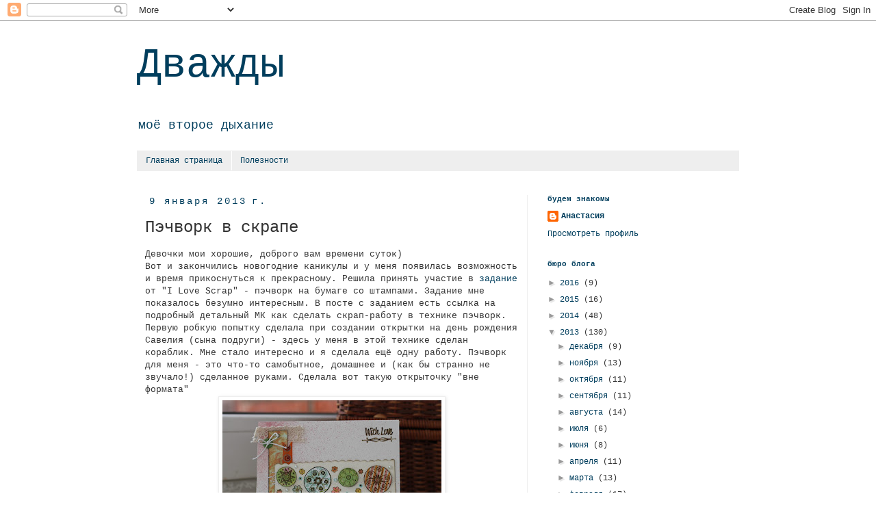

--- FILE ---
content_type: text/html; charset=UTF-8
request_url: http://dvazhdy-scrap.blogspot.com/2013/01/blog-post_9.html
body_size: 22055
content:
<!DOCTYPE html>
<html class='v2' dir='ltr' lang='ru'>
<head>
<link href='https://www.blogger.com/static/v1/widgets/335934321-css_bundle_v2.css' rel='stylesheet' type='text/css'/>
<meta content='width=1100' name='viewport'/>
<meta content='text/html; charset=UTF-8' http-equiv='Content-Type'/>
<meta content='blogger' name='generator'/>
<link href='http://dvazhdy-scrap.blogspot.com/favicon.ico' rel='icon' type='image/x-icon'/>
<link href='http://dvazhdy-scrap.blogspot.com/2013/01/blog-post_9.html' rel='canonical'/>
<link rel="alternate" type="application/atom+xml" title="  Дважды - Atom" href="http://dvazhdy-scrap.blogspot.com/feeds/posts/default" />
<link rel="alternate" type="application/rss+xml" title="  Дважды - RSS" href="http://dvazhdy-scrap.blogspot.com/feeds/posts/default?alt=rss" />
<link rel="service.post" type="application/atom+xml" title="  Дважды - Atom" href="https://draft.blogger.com/feeds/2166937555672828409/posts/default" />

<link rel="alternate" type="application/atom+xml" title="  Дважды - Atom" href="http://dvazhdy-scrap.blogspot.com/feeds/3428297787324055037/comments/default" />
<!--Can't find substitution for tag [blog.ieCssRetrofitLinks]-->
<link href='https://blogger.googleusercontent.com/img/b/R29vZ2xl/AVvXsEgClUFBDSIIruhGGwhN-wdJWY1iMlGaw2uLptLxJd1cTFmEKpuL7U7xRTst5tbbx_Xgc4bXxGfzPejVfyDaf8PgNU0QymishLbOrX2fhVrTW1ElUAs0obftjBSfW_D2VIzVkdbjVko71mwR/s320/IMG_2010.JPG' rel='image_src'/>
<meta content='http://dvazhdy-scrap.blogspot.com/2013/01/blog-post_9.html' property='og:url'/>
<meta content='Пэчворк в скрапе' property='og:title'/>
<meta content=' Девочки мои хорошие, доброго вам времени суток)  Вот и закончились новогодние каникулы и у меня появилась возможность и время прикоснуться ...' property='og:description'/>
<meta content='https://blogger.googleusercontent.com/img/b/R29vZ2xl/AVvXsEgClUFBDSIIruhGGwhN-wdJWY1iMlGaw2uLptLxJd1cTFmEKpuL7U7xRTst5tbbx_Xgc4bXxGfzPejVfyDaf8PgNU0QymishLbOrX2fhVrTW1ElUAs0obftjBSfW_D2VIzVkdbjVko71mwR/w1200-h630-p-k-no-nu/IMG_2010.JPG' property='og:image'/>
<title>  Дважды: Пэчворк в скрапе</title>
<style id='page-skin-1' type='text/css'><!--
/*
-----------------------------------------------
Blogger Template Style
Name:     Simple
Designer: Blogger
URL:      www.blogger.com
----------------------------------------------- */
/* Content
----------------------------------------------- */
body {
font: normal normal 12px 'Courier New', Courier, FreeMono, monospace;
color: #333333;
background: #ffffff none repeat scroll top left;
padding: 0 0 0 0;
}
html body .region-inner {
min-width: 0;
max-width: 100%;
width: auto;
}
h2 {
font-size: 22px;
}
a:link {
text-decoration:none;
color: #003e5d;
}
a:visited {
text-decoration:none;
color: #007cbb;
}
a:hover {
text-decoration:underline;
color: #2eb9ff;
}
.body-fauxcolumn-outer .fauxcolumn-inner {
background: transparent none repeat scroll top left;
_background-image: none;
}
.body-fauxcolumn-outer .cap-top {
position: absolute;
z-index: 1;
height: 400px;
width: 100%;
}
.body-fauxcolumn-outer .cap-top .cap-left {
width: 100%;
background: transparent none repeat-x scroll top left;
_background-image: none;
}
.content-outer {
-moz-box-shadow: 0 0 0 rgba(0, 0, 0, .15);
-webkit-box-shadow: 0 0 0 rgba(0, 0, 0, .15);
-goog-ms-box-shadow: 0 0 0 #333333;
box-shadow: 0 0 0 rgba(0, 0, 0, .15);
margin-bottom: 1px;
}
.content-inner {
padding: 10px 40px;
}
.content-inner {
background-color: #ffffff;
}
/* Header
----------------------------------------------- */
.header-outer {
background: transparent none repeat-x scroll 0 -400px;
_background-image: none;
}
.Header h1 {
font: normal normal 60px 'Courier New', Courier, FreeMono, monospace;
color: #003e5d;
text-shadow: 0 0 0 rgba(0, 0, 0, .2);
}
.Header h1 a {
color: #003e5d;
}
.Header .description {
font-size: 18px;
color: #003e5d;
}
.header-inner .Header .titlewrapper {
padding: 22px 0;
}
.header-inner .Header .descriptionwrapper {
padding: 0 0;
}
/* Tabs
----------------------------------------------- */
.tabs-inner .section:first-child {
border-top: 0 solid #eeeeee;
}
.tabs-inner .section:first-child ul {
margin-top: -1px;
border-top: 1px solid #eeeeee;
border-left: 1px solid #eeeeee;
border-right: 1px solid #eeeeee;
}
.tabs-inner .widget ul {
background: #eeeeee none repeat-x scroll 0 -800px;
_background-image: none;
border-bottom: 1px solid #eeeeee;
margin-top: 0;
margin-left: -30px;
margin-right: -30px;
}
.tabs-inner .widget li a {
display: inline-block;
padding: .6em 1em;
font: normal normal 12px 'Courier New', Courier, FreeMono, monospace;
color: #003e5d;
border-left: 1px solid #ffffff;
border-right: 1px solid #eeeeee;
}
.tabs-inner .widget li:first-child a {
border-left: none;
}
.tabs-inner .widget li.selected a, .tabs-inner .widget li a:hover {
color: #ffffff;
background-color: #7f7f7f;
text-decoration: none;
}
/* Columns
----------------------------------------------- */
.main-outer {
border-top: 0 solid #eeeeee;
}
.fauxcolumn-left-outer .fauxcolumn-inner {
border-right: 1px solid #eeeeee;
}
.fauxcolumn-right-outer .fauxcolumn-inner {
border-left: 1px solid #eeeeee;
}
/* Headings
----------------------------------------------- */
div.widget > h2,
div.widget h2.title {
margin: 0 0 1em 0;
font: normal bold 11px 'Courier New', Courier, FreeMono, monospace;
color: #003e5d;
}
/* Widgets
----------------------------------------------- */
.widget .zippy {
color: #999999;
text-shadow: 2px 2px 1px rgba(0, 0, 0, .1);
}
.widget .popular-posts ul {
list-style: none;
}
/* Posts
----------------------------------------------- */
h2.date-header {
font: normal normal 14px 'Courier New', Courier, FreeMono, monospace;
}
.date-header span {
background-color: #ffffff;
color: #003e5d;
padding: 0.4em;
letter-spacing: 3px;
margin: inherit;
}
.main-inner {
padding-top: 35px;
padding-bottom: 65px;
}
.main-inner .column-center-inner {
padding: 0 0;
}
.main-inner .column-center-inner .section {
margin: 0 1em;
}
.post {
margin: 0 0 45px 0;
}
h3.post-title, .comments h4 {
font: normal normal 24px 'Courier New', Courier, FreeMono, monospace;
margin: .75em 0 0;
}
.post-body {
font-size: 110%;
line-height: 1.4;
position: relative;
}
.post-body img, .post-body .tr-caption-container, .Profile img, .Image img,
.BlogList .item-thumbnail img {
padding: 2px;
background: #ffffff;
border: 1px solid #eeeeee;
-moz-box-shadow: 1px 1px 5px rgba(0, 0, 0, .1);
-webkit-box-shadow: 1px 1px 5px rgba(0, 0, 0, .1);
box-shadow: 1px 1px 5px rgba(0, 0, 0, .1);
}
.post-body img, .post-body .tr-caption-container {
padding: 5px;
}
.post-body .tr-caption-container {
color: #333333;
}
.post-body .tr-caption-container img {
padding: 0;
background: transparent;
border: none;
-moz-box-shadow: 0 0 0 rgba(0, 0, 0, .1);
-webkit-box-shadow: 0 0 0 rgba(0, 0, 0, .1);
box-shadow: 0 0 0 rgba(0, 0, 0, .1);
}
.post-header {
margin: 0 0 1.5em;
line-height: 1.6;
font-size: 90%;
}
.post-footer {
margin: 20px -2px 0;
padding: 5px 10px;
color: #003e5d;
background-color: #eeeeee;
border-bottom: 1px solid #eeeeee;
line-height: 1.6;
font-size: 90%;
}
#comments .comment-author {
padding-top: 1.5em;
border-top: 1px solid #eeeeee;
background-position: 0 1.5em;
}
#comments .comment-author:first-child {
padding-top: 0;
border-top: none;
}
.avatar-image-container {
margin: .2em 0 0;
}
#comments .avatar-image-container img {
border: 1px solid #eeeeee;
}
/* Comments
----------------------------------------------- */
.comments .comments-content .icon.blog-author {
background-repeat: no-repeat;
background-image: url([data-uri]);
}
.comments .comments-content .loadmore a {
border-top: 1px solid #999999;
border-bottom: 1px solid #999999;
}
.comments .comment-thread.inline-thread {
background-color: #eeeeee;
}
.comments .continue {
border-top: 2px solid #999999;
}
/* Accents
---------------------------------------------- */
.section-columns td.columns-cell {
border-left: 1px solid #eeeeee;
}
.blog-pager {
background: transparent url(https://resources.blogblog.com/blogblog/data/1kt/simple/paging_dot.png) repeat-x scroll top center;
}
.blog-pager-older-link, .home-link,
.blog-pager-newer-link {
background-color: #ffffff;
padding: 5px;
}
.footer-outer {
border-top: 1px dashed #bbbbbb;
}
/* Mobile
----------------------------------------------- */
body.mobile  {
background-size: auto;
}
.mobile .body-fauxcolumn-outer {
background: transparent none repeat scroll top left;
}
.mobile .body-fauxcolumn-outer .cap-top {
background-size: 100% auto;
}
.mobile .content-outer {
-webkit-box-shadow: 0 0 3px rgba(0, 0, 0, .15);
box-shadow: 0 0 3px rgba(0, 0, 0, .15);
}
.mobile .tabs-inner .widget ul {
margin-left: 0;
margin-right: 0;
}
.mobile .post {
margin: 0;
}
.mobile .main-inner .column-center-inner .section {
margin: 0;
}
.mobile .date-header span {
padding: 0.1em 10px;
margin: 0 -10px;
}
.mobile h3.post-title {
margin: 0;
}
.mobile .blog-pager {
background: transparent none no-repeat scroll top center;
}
.mobile .footer-outer {
border-top: none;
}
.mobile .main-inner, .mobile .footer-inner {
background-color: #ffffff;
}
.mobile-index-contents {
color: #333333;
}
.mobile-link-button {
background-color: #003e5d;
}
.mobile-link-button a:link, .mobile-link-button a:visited {
color: #ffffff;
}
.mobile .tabs-inner .section:first-child {
border-top: none;
}
.mobile .tabs-inner .PageList .widget-content {
background-color: #7f7f7f;
color: #ffffff;
border-top: 1px solid #eeeeee;
border-bottom: 1px solid #eeeeee;
}
.mobile .tabs-inner .PageList .widget-content .pagelist-arrow {
border-left: 1px solid #eeeeee;
}

--></style>
<style id='template-skin-1' type='text/css'><!--
body {
min-width: 960px;
}
.content-outer, .content-fauxcolumn-outer, .region-inner {
min-width: 960px;
max-width: 960px;
_width: 960px;
}
.main-inner .columns {
padding-left: 0;
padding-right: 310px;
}
.main-inner .fauxcolumn-center-outer {
left: 0;
right: 310px;
/* IE6 does not respect left and right together */
_width: expression(this.parentNode.offsetWidth -
parseInt("0") -
parseInt("310px") + 'px');
}
.main-inner .fauxcolumn-left-outer {
width: 0;
}
.main-inner .fauxcolumn-right-outer {
width: 310px;
}
.main-inner .column-left-outer {
width: 0;
right: 100%;
margin-left: -0;
}
.main-inner .column-right-outer {
width: 310px;
margin-right: -310px;
}
#layout {
min-width: 0;
}
#layout .content-outer {
min-width: 0;
width: 800px;
}
#layout .region-inner {
min-width: 0;
width: auto;
}
body#layout div.add_widget {
padding: 8px;
}
body#layout div.add_widget a {
margin-left: 32px;
}
--></style>
<link href='https://draft.blogger.com/dyn-css/authorization.css?targetBlogID=2166937555672828409&amp;zx=a5c3797c-08b2-4554-a2f7-df2ca7b16f01' media='none' onload='if(media!=&#39;all&#39;)media=&#39;all&#39;' rel='stylesheet'/><noscript><link href='https://draft.blogger.com/dyn-css/authorization.css?targetBlogID=2166937555672828409&amp;zx=a5c3797c-08b2-4554-a2f7-df2ca7b16f01' rel='stylesheet'/></noscript>
<meta name='google-adsense-platform-account' content='ca-host-pub-1556223355139109'/>
<meta name='google-adsense-platform-domain' content='blogspot.com'/>

</head>
<body class='loading variant-simplysimple'>
<div class='navbar section' id='navbar' name='Панель навигации'><div class='widget Navbar' data-version='1' id='Navbar1'><script type="text/javascript">
    function setAttributeOnload(object, attribute, val) {
      if(window.addEventListener) {
        window.addEventListener('load',
          function(){ object[attribute] = val; }, false);
      } else {
        window.attachEvent('onload', function(){ object[attribute] = val; });
      }
    }
  </script>
<div id="navbar-iframe-container"></div>
<script type="text/javascript" src="https://apis.google.com/js/platform.js"></script>
<script type="text/javascript">
      gapi.load("gapi.iframes:gapi.iframes.style.bubble", function() {
        if (gapi.iframes && gapi.iframes.getContext) {
          gapi.iframes.getContext().openChild({
              url: 'https://draft.blogger.com/navbar/2166937555672828409?po\x3d3428297787324055037\x26origin\x3dhttp://dvazhdy-scrap.blogspot.com',
              where: document.getElementById("navbar-iframe-container"),
              id: "navbar-iframe"
          });
        }
      });
    </script><script type="text/javascript">
(function() {
var script = document.createElement('script');
script.type = 'text/javascript';
script.src = '//pagead2.googlesyndication.com/pagead/js/google_top_exp.js';
var head = document.getElementsByTagName('head')[0];
if (head) {
head.appendChild(script);
}})();
</script>
</div></div>
<div class='body-fauxcolumns'>
<div class='fauxcolumn-outer body-fauxcolumn-outer'>
<div class='cap-top'>
<div class='cap-left'></div>
<div class='cap-right'></div>
</div>
<div class='fauxborder-left'>
<div class='fauxborder-right'></div>
<div class='fauxcolumn-inner'>
</div>
</div>
<div class='cap-bottom'>
<div class='cap-left'></div>
<div class='cap-right'></div>
</div>
</div>
</div>
<div class='content'>
<div class='content-fauxcolumns'>
<div class='fauxcolumn-outer content-fauxcolumn-outer'>
<div class='cap-top'>
<div class='cap-left'></div>
<div class='cap-right'></div>
</div>
<div class='fauxborder-left'>
<div class='fauxborder-right'></div>
<div class='fauxcolumn-inner'>
</div>
</div>
<div class='cap-bottom'>
<div class='cap-left'></div>
<div class='cap-right'></div>
</div>
</div>
</div>
<div class='content-outer'>
<div class='content-cap-top cap-top'>
<div class='cap-left'></div>
<div class='cap-right'></div>
</div>
<div class='fauxborder-left content-fauxborder-left'>
<div class='fauxborder-right content-fauxborder-right'></div>
<div class='content-inner'>
<header>
<div class='header-outer'>
<div class='header-cap-top cap-top'>
<div class='cap-left'></div>
<div class='cap-right'></div>
</div>
<div class='fauxborder-left header-fauxborder-left'>
<div class='fauxborder-right header-fauxborder-right'></div>
<div class='region-inner header-inner'>
<div class='header section' id='header' name='Заголовок'><div class='widget Header' data-version='1' id='Header1'>
<div id='header-inner'>
<div class='titlewrapper'>
<h1 class='title'>
<a href='http://dvazhdy-scrap.blogspot.com/'>
  Дважды
</a>
</h1>
</div>
<div class='descriptionwrapper'>
<p class='description'><span>  моё второе дыхание</span></p>
</div>
</div>
</div></div>
</div>
</div>
<div class='header-cap-bottom cap-bottom'>
<div class='cap-left'></div>
<div class='cap-right'></div>
</div>
</div>
</header>
<div class='tabs-outer'>
<div class='tabs-cap-top cap-top'>
<div class='cap-left'></div>
<div class='cap-right'></div>
</div>
<div class='fauxborder-left tabs-fauxborder-left'>
<div class='fauxborder-right tabs-fauxborder-right'></div>
<div class='region-inner tabs-inner'>
<div class='tabs section' id='crosscol' name='Поперечный столбец'><div class='widget PageList' data-version='1' id='PageList1'>
<h2>Страницы</h2>
<div class='widget-content'>
<ul>
<li>
<a href='http://dvazhdy-scrap.blogspot.com/'>Главная страница</a>
</li>
<li>
<a href='http://dvazhdy-scrap.blogspot.com/p/blog-page_21.html'>Полезности</a>
</li>
</ul>
<div class='clear'></div>
</div>
</div></div>
<div class='tabs no-items section' id='crosscol-overflow' name='Cross-Column 2'></div>
</div>
</div>
<div class='tabs-cap-bottom cap-bottom'>
<div class='cap-left'></div>
<div class='cap-right'></div>
</div>
</div>
<div class='main-outer'>
<div class='main-cap-top cap-top'>
<div class='cap-left'></div>
<div class='cap-right'></div>
</div>
<div class='fauxborder-left main-fauxborder-left'>
<div class='fauxborder-right main-fauxborder-right'></div>
<div class='region-inner main-inner'>
<div class='columns fauxcolumns'>
<div class='fauxcolumn-outer fauxcolumn-center-outer'>
<div class='cap-top'>
<div class='cap-left'></div>
<div class='cap-right'></div>
</div>
<div class='fauxborder-left'>
<div class='fauxborder-right'></div>
<div class='fauxcolumn-inner'>
</div>
</div>
<div class='cap-bottom'>
<div class='cap-left'></div>
<div class='cap-right'></div>
</div>
</div>
<div class='fauxcolumn-outer fauxcolumn-left-outer'>
<div class='cap-top'>
<div class='cap-left'></div>
<div class='cap-right'></div>
</div>
<div class='fauxborder-left'>
<div class='fauxborder-right'></div>
<div class='fauxcolumn-inner'>
</div>
</div>
<div class='cap-bottom'>
<div class='cap-left'></div>
<div class='cap-right'></div>
</div>
</div>
<div class='fauxcolumn-outer fauxcolumn-right-outer'>
<div class='cap-top'>
<div class='cap-left'></div>
<div class='cap-right'></div>
</div>
<div class='fauxborder-left'>
<div class='fauxborder-right'></div>
<div class='fauxcolumn-inner'>
</div>
</div>
<div class='cap-bottom'>
<div class='cap-left'></div>
<div class='cap-right'></div>
</div>
</div>
<!-- corrects IE6 width calculation -->
<div class='columns-inner'>
<div class='column-center-outer'>
<div class='column-center-inner'>
<div class='main section' id='main' name='Основной'><div class='widget Blog' data-version='1' id='Blog1'>
<div class='blog-posts hfeed'>

          <div class="date-outer">
        
<h2 class='date-header'><span>9 января 2013&#8239;г.</span></h2>

          <div class="date-posts">
        
<div class='post-outer'>
<div class='post hentry uncustomized-post-template' itemprop='blogPost' itemscope='itemscope' itemtype='http://schema.org/BlogPosting'>
<meta content='https://blogger.googleusercontent.com/img/b/R29vZ2xl/AVvXsEgClUFBDSIIruhGGwhN-wdJWY1iMlGaw2uLptLxJd1cTFmEKpuL7U7xRTst5tbbx_Xgc4bXxGfzPejVfyDaf8PgNU0QymishLbOrX2fhVrTW1ElUAs0obftjBSfW_D2VIzVkdbjVko71mwR/s320/IMG_2010.JPG' itemprop='image_url'/>
<meta content='2166937555672828409' itemprop='blogId'/>
<meta content='3428297787324055037' itemprop='postId'/>
<a name='3428297787324055037'></a>
<h3 class='post-title entry-title' itemprop='name'>
Пэчворк в скрапе
</h3>
<div class='post-header'>
<div class='post-header-line-1'></div>
</div>
<div class='post-body entry-content' id='post-body-3428297787324055037' itemprop='description articleBody'>
<div dir="ltr" style="text-align: left;" trbidi="on">
Девочки мои хорошие, доброго вам времени суток)<br />
Вот и закончились новогодние каникулы и у меня появилась возможность и время прикоснуться к прекрасному. Решила принять участие в <a href="http://blog-ilovescrap.blogspot.ru/2012/12/blog-post_26.html">задание</a> от "I Love Scrap" - пэчворк на бумаге со штампами. Задание мне показалось безумно интересным. В посте с заданием есть ссылка на подробный детальный МК как сделать скрап-работу в технике пэчворк. Первую робкую попытку сделала при создании открытки на день рождения Савелия (сына подруги) - здесь у меня в этой технике сделан кораблик. Мне стало интересно и я сделала ещё одну работу. Пэчворк для меня - это что-то самобытное, домашнее и (как бы странно не звучало!) сделанное руками. Сделала вот такую открыточку "вне формата"<br />
<div class="separator" style="clear: both; text-align: center;">
<a href="https://blogger.googleusercontent.com/img/b/R29vZ2xl/AVvXsEgClUFBDSIIruhGGwhN-wdJWY1iMlGaw2uLptLxJd1cTFmEKpuL7U7xRTst5tbbx_Xgc4bXxGfzPejVfyDaf8PgNU0QymishLbOrX2fhVrTW1ElUAs0obftjBSfW_D2VIzVkdbjVko71mwR/s1600/IMG_2010.JPG" imageanchor="1" style="margin-left: 1em; margin-right: 1em;"><img border="0" height="213" src="https://blogger.googleusercontent.com/img/b/R29vZ2xl/AVvXsEgClUFBDSIIruhGGwhN-wdJWY1iMlGaw2uLptLxJd1cTFmEKpuL7U7xRTst5tbbx_Xgc4bXxGfzPejVfyDaf8PgNU0QymishLbOrX2fhVrTW1ElUAs0obftjBSfW_D2VIzVkdbjVko71mwR/s320/IMG_2010.JPG" width="320" /></a></div>
<div style="text-align: center;">
<i>формат 10*15</i></div>
<a name="more"></a><div class="separator" style="clear: both; text-align: center;">
</div>
<div class="separator" style="clear: both; text-align: center;">
<a href="https://blogger.googleusercontent.com/img/b/R29vZ2xl/AVvXsEifE8wHvLOlN58xpXw6O3yasi-q_WZX6XsE_o_mtTAG0uM2f3QKD2N9G8FzLUXin6rPhGliuS6QC4rf_-jCKfGTAA6Vc9FhLAZyEklIIc_K7DdWJgfi6yfSAYSY66mFsF6I4Zc05EzX9SLg/s1600/IMG_2014.JPG" imageanchor="1" style="margin-left: 1em; margin-right: 1em;"><img border="0" height="213" src="https://blogger.googleusercontent.com/img/b/R29vZ2xl/AVvXsEifE8wHvLOlN58xpXw6O3yasi-q_WZX6XsE_o_mtTAG0uM2f3QKD2N9G8FzLUXin6rPhGliuS6QC4rf_-jCKfGTAA6Vc9FhLAZyEklIIc_K7DdWJgfi6yfSAYSY66mFsF6I4Zc05EzX9SLg/s320/IMG_2014.JPG" width="320" /></a></div>
<div style="text-align: center;">
&nbsp;<i>цветочки - это резиновый штампик на деревянной основе от "Hero Arts", все отштамповки покрыты глосси-акцентом</i></div>
<div style="text-align: center;">
<i><br /></i></div>
<div class="separator" style="clear: both; text-align: center;">
<a href="https://blogger.googleusercontent.com/img/b/R29vZ2xl/AVvXsEhKZOrKTVo-UXTNGUkQEDI311VbWsFtjocxyto75mYjtlQJYejY3UiQ7a9djvg-0AJsHeQ4u8VBIPFxAQ8HAsus9vZpO8QKbuqZpf63g3M8XMfiE3zkRl_jfRaeCxVDPuawaQI_ell-sNIZ/s1600/IMG_2065.JPG" imageanchor="1" style="margin-left: 1em; margin-right: 1em;"><img border="0" height="213" src="https://blogger.googleusercontent.com/img/b/R29vZ2xl/AVvXsEhKZOrKTVo-UXTNGUkQEDI311VbWsFtjocxyto75mYjtlQJYejY3UiQ7a9djvg-0AJsHeQ4u8VBIPFxAQ8HAsus9vZpO8QKbuqZpf63g3M8XMfiE3zkRl_jfRaeCxVDPuawaQI_ell-sNIZ/s320/IMG_2065.JPG" width="320" /></a></div>
<div style="text-align: center;">
&nbsp;<i>при создании крупных цветочков-отштамповок использовала 3 вида разной по цвету и плотности бумаги, маленькие цветочки раскрасила акварельными карандашами, на точечки наклеила маленькие полубусинки </i></div>
<div style="text-align: center;">
<i><br /></i></div>
<div class="separator" style="clear: both; text-align: center;">
<a href="https://blogger.googleusercontent.com/img/b/R29vZ2xl/AVvXsEgsftTe7lZFhMBVI-dmfWsDDMi6ECgUiGwSo6aFR8EWLLGWBYe_1VImQsB4UCkfgTv29pFofGVgnJ68j4duFhyKiIjQ0SO_xhBQv_WbkZ1jiJZJ3aoixu20I-39qBW7pHso6pK7gsJ7L_ju/s1600/IMG_2081.JPG" imageanchor="1" style="margin-left: 1em; margin-right: 1em;"><img border="0" height="213" src="https://blogger.googleusercontent.com/img/b/R29vZ2xl/AVvXsEgsftTe7lZFhMBVI-dmfWsDDMi6ECgUiGwSo6aFR8EWLLGWBYe_1VImQsB4UCkfgTv29pFofGVgnJ68j4duFhyKiIjQ0SO_xhBQv_WbkZ1jiJZJ3aoixu20I-39qBW7pHso6pK7gsJ7L_ju/s320/IMG_2081.JPG" width="320" /></a></div>
<div style="text-align: center;">
&nbsp;<i>а ещё для меня пэчворк - это кружево, самотканные коврики, пуговки и шнурочки)</i></div>
<div style="text-align: center;">
<i><br /></i></div>
<div class="separator" style="clear: both; text-align: center;">
<a href="https://blogger.googleusercontent.com/img/b/R29vZ2xl/AVvXsEhqo0PkU3NeGWIRGJg8WlhNuHUbO7PF3Uzva8pLYK6hAI6elF4pguPb-NIBBnVjDXCFlqYHTr9Nu7sHhx-J4J7cK0L7G6irCLqMOUJ1ZpRqI3mk2BoqGbkdvSzgrYE3tDzyf-gIHEDe43nv/s1600/IMG_2082.JPG" imageanchor="1" style="margin-left: 1em; margin-right: 1em;"><img border="0" height="213" src="https://blogger.googleusercontent.com/img/b/R29vZ2xl/AVvXsEhqo0PkU3NeGWIRGJg8WlhNuHUbO7PF3Uzva8pLYK6hAI6elF4pguPb-NIBBnVjDXCFlqYHTr9Nu7sHhx-J4J7cK0L7G6irCLqMOUJ1ZpRqI3mk2BoqGbkdvSzgrYE3tDzyf-gIHEDe43nv/s320/IMG_2082.JPG" width="320" /></a></div>
<br />
<div class="separator" style="clear: both; text-align: center;">
<a href="https://blogger.googleusercontent.com/img/b/R29vZ2xl/AVvXsEjEfmxIUTpBit41DVJIm5Zq1Pr2Z0cYwqA7zhXRA53FsmIzLDcp6zrKr0w_dLr3086tvDJpE_1qm-vrD6F_39QfF_YNCJbIk3fHsYFimw2ogqXLkYvXVWBk79dRb2x5iUErH2CjoElkH_yZ/s1600/IMG_2049.JPG" imageanchor="1" style="margin-left: 1em; margin-right: 1em;"><img border="0" height="213" src="https://blogger.googleusercontent.com/img/b/R29vZ2xl/AVvXsEjEfmxIUTpBit41DVJIm5Zq1Pr2Z0cYwqA7zhXRA53FsmIzLDcp6zrKr0w_dLr3086tvDJpE_1qm-vrD6F_39QfF_YNCJbIk3fHsYFimw2ogqXLkYvXVWBk79dRb2x5iUErH2CjoElkH_yZ/s320/IMG_2049.JPG" width="320" /></a></div>
<div style="text-align: center;">
<i>так внутри - продолжила тему пэчворка... чуть-чуть)))</i></div>
<div style="text-align: left;">
<br /></div>
<div style="text-align: left;">
Такой мой открыточный пэчворк. Что скажете? Девочки, присоединяйтесь к этому заданию безумно интересному!!!<i> </i></div>
</div>
<div style='clear: both;'></div>
</div>
<div class='post-footer'>
<div class='post-footer-line post-footer-line-1'>
<span class='post-author vcard'>
Автор:
<span class='fn' itemprop='author' itemscope='itemscope' itemtype='http://schema.org/Person'>
<meta content='https://draft.blogger.com/profile/03462073642755889758' itemprop='url'/>
<a class='g-profile' href='https://draft.blogger.com/profile/03462073642755889758' rel='author' title='author profile'>
<span itemprop='name'>Анастасия</span>
</a>
</span>
</span>
<span class='post-timestamp'>
</span>
<span class='post-comment-link'>
</span>
<span class='post-icons'>
<span class='item-control blog-admin pid-596644434'>
<a href='https://draft.blogger.com/post-edit.g?blogID=2166937555672828409&postID=3428297787324055037&from=pencil' title='Изменить сообщение'>
<img alt='' class='icon-action' height='18' src='https://resources.blogblog.com/img/icon18_edit_allbkg.gif' width='18'/>
</a>
</span>
</span>
<div class='post-share-buttons goog-inline-block'>
</div>
</div>
<div class='post-footer-line post-footer-line-2'>
<span class='post-labels'>
Ярлыки:
<a href='http://dvazhdy-scrap.blogspot.com/search/label/%D0%BA%D0%BE%D0%BD%D0%BA%D1%83%D1%80%D1%81' rel='tag'>конкурс</a>,
<a href='http://dvazhdy-scrap.blogspot.com/search/label/%D0%BE%D1%82%D0%BA%D1%80%D1%8B%D1%82%D0%BA%D0%B0' rel='tag'>открытка</a>,
<a href='http://dvazhdy-scrap.blogspot.com/search/label/%D0%BF%D1%8D%D1%87%D0%B2%D0%BE%D1%80%D0%BA' rel='tag'>пэчворк</a>,
<a href='http://dvazhdy-scrap.blogspot.com/search/label/%D1%81%D0%BA%D1%80%D0%B0%D0%BF%D0%B1%D1%83%D0%BA%D0%B8%D0%BD%D0%B3' rel='tag'>скрапбукинг</a>,
<a href='http://dvazhdy-scrap.blogspot.com/search/label/I%20Love%20Scrap' rel='tag'>I Love Scrap</a>
</span>
</div>
<div class='post-footer-line post-footer-line-3'>
<span class='post-location'>
</span>
</div>
</div>
</div>
<div class='comments' id='comments'>
<a name='comments'></a>
<h4>6 комментариев:</h4>
<div class='comments-content'>
<script async='async' src='' type='text/javascript'></script>
<script type='text/javascript'>
    (function() {
      var items = null;
      var msgs = null;
      var config = {};

// <![CDATA[
      var cursor = null;
      if (items && items.length > 0) {
        cursor = parseInt(items[items.length - 1].timestamp) + 1;
      }

      var bodyFromEntry = function(entry) {
        var text = (entry &&
                    ((entry.content && entry.content.$t) ||
                     (entry.summary && entry.summary.$t))) ||
            '';
        if (entry && entry.gd$extendedProperty) {
          for (var k in entry.gd$extendedProperty) {
            if (entry.gd$extendedProperty[k].name == 'blogger.contentRemoved') {
              return '<span class="deleted-comment">' + text + '</span>';
            }
          }
        }
        return text;
      }

      var parse = function(data) {
        cursor = null;
        var comments = [];
        if (data && data.feed && data.feed.entry) {
          for (var i = 0, entry; entry = data.feed.entry[i]; i++) {
            var comment = {};
            // comment ID, parsed out of the original id format
            var id = /blog-(\d+).post-(\d+)/.exec(entry.id.$t);
            comment.id = id ? id[2] : null;
            comment.body = bodyFromEntry(entry);
            comment.timestamp = Date.parse(entry.published.$t) + '';
            if (entry.author && entry.author.constructor === Array) {
              var auth = entry.author[0];
              if (auth) {
                comment.author = {
                  name: (auth.name ? auth.name.$t : undefined),
                  profileUrl: (auth.uri ? auth.uri.$t : undefined),
                  avatarUrl: (auth.gd$image ? auth.gd$image.src : undefined)
                };
              }
            }
            if (entry.link) {
              if (entry.link[2]) {
                comment.link = comment.permalink = entry.link[2].href;
              }
              if (entry.link[3]) {
                var pid = /.*comments\/default\/(\d+)\?.*/.exec(entry.link[3].href);
                if (pid && pid[1]) {
                  comment.parentId = pid[1];
                }
              }
            }
            comment.deleteclass = 'item-control blog-admin';
            if (entry.gd$extendedProperty) {
              for (var k in entry.gd$extendedProperty) {
                if (entry.gd$extendedProperty[k].name == 'blogger.itemClass') {
                  comment.deleteclass += ' ' + entry.gd$extendedProperty[k].value;
                } else if (entry.gd$extendedProperty[k].name == 'blogger.displayTime') {
                  comment.displayTime = entry.gd$extendedProperty[k].value;
                }
              }
            }
            comments.push(comment);
          }
        }
        return comments;
      };

      var paginator = function(callback) {
        if (hasMore()) {
          var url = config.feed + '?alt=json&v=2&orderby=published&reverse=false&max-results=50';
          if (cursor) {
            url += '&published-min=' + new Date(cursor).toISOString();
          }
          window.bloggercomments = function(data) {
            var parsed = parse(data);
            cursor = parsed.length < 50 ? null
                : parseInt(parsed[parsed.length - 1].timestamp) + 1
            callback(parsed);
            window.bloggercomments = null;
          }
          url += '&callback=bloggercomments';
          var script = document.createElement('script');
          script.type = 'text/javascript';
          script.src = url;
          document.getElementsByTagName('head')[0].appendChild(script);
        }
      };
      var hasMore = function() {
        return !!cursor;
      };
      var getMeta = function(key, comment) {
        if ('iswriter' == key) {
          var matches = !!comment.author
              && comment.author.name == config.authorName
              && comment.author.profileUrl == config.authorUrl;
          return matches ? 'true' : '';
        } else if ('deletelink' == key) {
          return config.baseUri + '/comment/delete/'
               + config.blogId + '/' + comment.id;
        } else if ('deleteclass' == key) {
          return comment.deleteclass;
        }
        return '';
      };

      var replybox = null;
      var replyUrlParts = null;
      var replyParent = undefined;

      var onReply = function(commentId, domId) {
        if (replybox == null) {
          // lazily cache replybox, and adjust to suit this style:
          replybox = document.getElementById('comment-editor');
          if (replybox != null) {
            replybox.height = '250px';
            replybox.style.display = 'block';
            replyUrlParts = replybox.src.split('#');
          }
        }
        if (replybox && (commentId !== replyParent)) {
          replybox.src = '';
          document.getElementById(domId).insertBefore(replybox, null);
          replybox.src = replyUrlParts[0]
              + (commentId ? '&parentID=' + commentId : '')
              + '#' + replyUrlParts[1];
          replyParent = commentId;
        }
      };

      var hash = (window.location.hash || '#').substring(1);
      var startThread, targetComment;
      if (/^comment-form_/.test(hash)) {
        startThread = hash.substring('comment-form_'.length);
      } else if (/^c[0-9]+$/.test(hash)) {
        targetComment = hash.substring(1);
      }

      // Configure commenting API:
      var configJso = {
        'maxDepth': config.maxThreadDepth
      };
      var provider = {
        'id': config.postId,
        'data': items,
        'loadNext': paginator,
        'hasMore': hasMore,
        'getMeta': getMeta,
        'onReply': onReply,
        'rendered': true,
        'initComment': targetComment,
        'initReplyThread': startThread,
        'config': configJso,
        'messages': msgs
      };

      var render = function() {
        if (window.goog && window.goog.comments) {
          var holder = document.getElementById('comment-holder');
          window.goog.comments.render(holder, provider);
        }
      };

      // render now, or queue to render when library loads:
      if (window.goog && window.goog.comments) {
        render();
      } else {
        window.goog = window.goog || {};
        window.goog.comments = window.goog.comments || {};
        window.goog.comments.loadQueue = window.goog.comments.loadQueue || [];
        window.goog.comments.loadQueue.push(render);
      }
    })();
// ]]>
  </script>
<div id='comment-holder'>
<div class="comment-thread toplevel-thread"><ol id="top-ra"><li class="comment" id="c4471644955507337512"><div class="avatar-image-container"><img src="//blogger.googleusercontent.com/img/b/R29vZ2xl/AVvXsEi8eE1Tv7Y1HsumXHU5aIOdphlL8QqT6Fn97KN7V6xLTSwORNJmOcQMdFcXwTmXIaE3Vy4u8DXSgd-A7t0U62nX4p3CHRMGNcprLGwvnaIyyf95GKoXkcAGDU7p6dzfSpg/s45-c/NUR_6823.jpg" alt=""/></div><div class="comment-block"><div class="comment-header"><cite class="user"><a href="https://draft.blogger.com/profile/06154186683340497035" rel="nofollow">OK</a></cite><span class="icon user "></span><span class="datetime secondary-text"><a rel="nofollow" href="http://dvazhdy-scrap.blogspot.com/2013/01/blog-post_9.html?showComment=1357736596190#c4471644955507337512">9 января 2013&#8239;г. в 19:03</a></span></div><p class="comment-content">очень интересно!!!! главное, зимних красок нет! распирает от позитива)))</p><span class="comment-actions secondary-text"><a class="comment-reply" target="_self" data-comment-id="4471644955507337512">Ответить</a><span class="item-control blog-admin blog-admin pid-1934371474"><a target="_self" href="https://draft.blogger.com/comment/delete/2166937555672828409/4471644955507337512">Удалить</a></span></span></div><div class="comment-replies"><div id="c4471644955507337512-rt" class="comment-thread inline-thread"><span class="thread-toggle thread-expanded"><span class="thread-arrow"></span><span class="thread-count"><a target="_self">Ответы</a></span></span><ol id="c4471644955507337512-ra" class="thread-chrome thread-expanded"><div><li class="comment" id="c5179166167751064131"><div class="avatar-image-container"><img src="//www.blogger.com/img/blogger_logo_round_35.png" alt=""/></div><div class="comment-block"><div class="comment-header"><cite class="user"><a href="https://draft.blogger.com/profile/03462073642755889758" rel="nofollow">Анастасия</a></cite><span class="icon user blog-author"></span><span class="datetime secondary-text"><a rel="nofollow" href="http://dvazhdy-scrap.blogspot.com/2013/01/blog-post_9.html?showComment=1358177454513#c5179166167751064131">14 января 2013&#8239;г. в 21:30</a></span></div><p class="comment-content">точно! наскучила монохромность, хочется палитру разбавить)</p><span class="comment-actions secondary-text"><span class="item-control blog-admin blog-admin pid-596644434"><a target="_self" href="https://draft.blogger.com/comment/delete/2166937555672828409/5179166167751064131">Удалить</a></span></span></div><div class="comment-replies"><div id="c5179166167751064131-rt" class="comment-thread inline-thread hidden"><span class="thread-toggle thread-expanded"><span class="thread-arrow"></span><span class="thread-count"><a target="_self">Ответы</a></span></span><ol id="c5179166167751064131-ra" class="thread-chrome thread-expanded"><div></div><div id="c5179166167751064131-continue" class="continue"><a class="comment-reply" target="_self" data-comment-id="5179166167751064131">Ответить</a></div></ol></div></div><div class="comment-replybox-single" id="c5179166167751064131-ce"></div></li></div><div id="c4471644955507337512-continue" class="continue"><a class="comment-reply" target="_self" data-comment-id="4471644955507337512">Ответить</a></div></ol></div></div><div class="comment-replybox-single" id="c4471644955507337512-ce"></div></li><li class="comment" id="c3622894066148418392"><div class="avatar-image-container"><img src="//blogger.googleusercontent.com/img/b/R29vZ2xl/AVvXsEh5C-1ooKUthfZy52ww9f0ql8cHcM4ikYw4LRffA1z_lnnl4kqtA0XCAplJzL3xbDov4AMojGiJiDdHg6NLKf2bIqD5LOqmDh-QtYdRJt9LR0IYN4rv_JkcD_knEgKmbX0/s45-c/DSC08572.JPG" alt=""/></div><div class="comment-block"><div class="comment-header"><cite class="user"><a href="https://draft.blogger.com/profile/15245241629688715877" rel="nofollow">Наташа-GOLD</a></cite><span class="icon user "></span><span class="datetime secondary-text"><a rel="nofollow" href="http://dvazhdy-scrap.blogspot.com/2013/01/blog-post_9.html?showComment=1357790392500#c3622894066148418392">10 января 2013&#8239;г. в 09:59</a></span></div><p class="comment-content">Настя, просто прелесть открытка! Отличный печворк:-) </p><span class="comment-actions secondary-text"><a class="comment-reply" target="_self" data-comment-id="3622894066148418392">Ответить</a><span class="item-control blog-admin blog-admin pid-102584072"><a target="_self" href="https://draft.blogger.com/comment/delete/2166937555672828409/3622894066148418392">Удалить</a></span></span></div><div class="comment-replies"><div id="c3622894066148418392-rt" class="comment-thread inline-thread"><span class="thread-toggle thread-expanded"><span class="thread-arrow"></span><span class="thread-count"><a target="_self">Ответы</a></span></span><ol id="c3622894066148418392-ra" class="thread-chrome thread-expanded"><div><li class="comment" id="c8871702114690668950"><div class="avatar-image-container"><img src="//www.blogger.com/img/blogger_logo_round_35.png" alt=""/></div><div class="comment-block"><div class="comment-header"><cite class="user"><a href="https://draft.blogger.com/profile/03462073642755889758" rel="nofollow">Анастасия</a></cite><span class="icon user blog-author"></span><span class="datetime secondary-text"><a rel="nofollow" href="http://dvazhdy-scrap.blogspot.com/2013/01/blog-post_9.html?showComment=1358177524534#c8871702114690668950">14 января 2013&#8239;г. в 21:32</a></span></div><p class="comment-content">старалась) Спасибки, Наталь!</p><span class="comment-actions secondary-text"><span class="item-control blog-admin blog-admin pid-596644434"><a target="_self" href="https://draft.blogger.com/comment/delete/2166937555672828409/8871702114690668950">Удалить</a></span></span></div><div class="comment-replies"><div id="c8871702114690668950-rt" class="comment-thread inline-thread hidden"><span class="thread-toggle thread-expanded"><span class="thread-arrow"></span><span class="thread-count"><a target="_self">Ответы</a></span></span><ol id="c8871702114690668950-ra" class="thread-chrome thread-expanded"><div></div><div id="c8871702114690668950-continue" class="continue"><a class="comment-reply" target="_self" data-comment-id="8871702114690668950">Ответить</a></div></ol></div></div><div class="comment-replybox-single" id="c8871702114690668950-ce"></div></li></div><div id="c3622894066148418392-continue" class="continue"><a class="comment-reply" target="_self" data-comment-id="3622894066148418392">Ответить</a></div></ol></div></div><div class="comment-replybox-single" id="c3622894066148418392-ce"></div></li><li class="comment" id="c4293508631753016690"><div class="avatar-image-container"><img src="//www.blogger.com/img/blogger_logo_round_35.png" alt=""/></div><div class="comment-block"><div class="comment-header"><cite class="user"><a href="https://draft.blogger.com/profile/10509535341952214010" rel="nofollow">Наталья Ильиных (inata)</a></cite><span class="icon user "></span><span class="datetime secondary-text"><a rel="nofollow" href="http://dvazhdy-scrap.blogspot.com/2013/01/blog-post_9.html?showComment=1357930693911#c4293508631753016690">12 января 2013&#8239;г. в 00:58</a></span></div><p class="comment-content">Насть, ты знаешь, а мне нравится! Так свежо, легко и по-весеннему) Единственное, за что зацепился мой глаз), - показалось, что планка с цветами закреплена не на одинаковом расстоянии от края - чуть повыше справа, если смотреть на фото. Но, может, мне это просто кажется))) Очень нравится внутреннее оформление открытки, я обычно ленюсь украшать внутри(((</p><span class="comment-actions secondary-text"><a class="comment-reply" target="_self" data-comment-id="4293508631753016690">Ответить</a><span class="item-control blog-admin blog-admin pid-428981534"><a target="_self" href="https://draft.blogger.com/comment/delete/2166937555672828409/4293508631753016690">Удалить</a></span></span></div><div class="comment-replies"><div id="c4293508631753016690-rt" class="comment-thread inline-thread"><span class="thread-toggle thread-expanded"><span class="thread-arrow"></span><span class="thread-count"><a target="_self">Ответы</a></span></span><ol id="c4293508631753016690-ra" class="thread-chrome thread-expanded"><div><li class="comment" id="c2043963796249594235"><div class="avatar-image-container"><img src="//www.blogger.com/img/blogger_logo_round_35.png" alt=""/></div><div class="comment-block"><div class="comment-header"><cite class="user"><a href="https://draft.blogger.com/profile/03462073642755889758" rel="nofollow">Анастасия</a></cite><span class="icon user blog-author"></span><span class="datetime secondary-text"><a rel="nofollow" href="http://dvazhdy-scrap.blogspot.com/2013/01/blog-post_9.html?showComment=1358177846193#c2043963796249594235">14 января 2013&#8239;г. в 21:37</a></span></div><p class="comment-content">Да-да, планочка чуть съехала, но бумагу же не перешить. Хотя мне кажется, что лёгкая ассиметрия открытку не погубила, но чуть-чуть приправила её - открытка не выглядит постно. ...я так чувствую)</p><span class="comment-actions secondary-text"><span class="item-control blog-admin blog-admin pid-596644434"><a target="_self" href="https://draft.blogger.com/comment/delete/2166937555672828409/2043963796249594235">Удалить</a></span></span></div><div class="comment-replies"><div id="c2043963796249594235-rt" class="comment-thread inline-thread hidden"><span class="thread-toggle thread-expanded"><span class="thread-arrow"></span><span class="thread-count"><a target="_self">Ответы</a></span></span><ol id="c2043963796249594235-ra" class="thread-chrome thread-expanded"><div></div><div id="c2043963796249594235-continue" class="continue"><a class="comment-reply" target="_self" data-comment-id="2043963796249594235">Ответить</a></div></ol></div></div><div class="comment-replybox-single" id="c2043963796249594235-ce"></div></li></div><div id="c4293508631753016690-continue" class="continue"><a class="comment-reply" target="_self" data-comment-id="4293508631753016690">Ответить</a></div></ol></div></div><div class="comment-replybox-single" id="c4293508631753016690-ce"></div></li></ol><div id="top-continue" class="continue"><a class="comment-reply" target="_self">Добавить комментарий</a></div><div class="comment-replybox-thread" id="top-ce"></div><div class="loadmore hidden" data-post-id="3428297787324055037"><a target="_self">Ещё</a></div></div>
</div>
</div>
<p class='comment-footer'>
<div class='comment-form'>
<a name='comment-form'></a>
<p>Спасибо, что читаете и пишете)</p>
<a href='https://draft.blogger.com/comment/frame/2166937555672828409?po=3428297787324055037&hl=ru&saa=85391&origin=http://dvazhdy-scrap.blogspot.com' id='comment-editor-src'></a>
<iframe allowtransparency='true' class='blogger-iframe-colorize blogger-comment-from-post' frameborder='0' height='410px' id='comment-editor' name='comment-editor' src='' width='100%'></iframe>
<script src='https://www.blogger.com/static/v1/jsbin/1345082660-comment_from_post_iframe.js' type='text/javascript'></script>
<script type='text/javascript'>
      BLOG_CMT_createIframe('https://draft.blogger.com/rpc_relay.html');
    </script>
</div>
</p>
<div id='backlinks-container'>
<div id='Blog1_backlinks-container'>
</div>
</div>
</div>
</div>

        </div></div>
      
</div>
<div class='blog-pager' id='blog-pager'>
<span id='blog-pager-newer-link'>
<a class='blog-pager-newer-link' href='http://dvazhdy-scrap.blogspot.com/2013/01/2013.html' id='Blog1_blog-pager-newer-link' title='Следующее'>Следующее</a>
</span>
<span id='blog-pager-older-link'>
<a class='blog-pager-older-link' href='http://dvazhdy-scrap.blogspot.com/2013/01/blog-post_6382.html' id='Blog1_blog-pager-older-link' title='Предыдущее'>Предыдущее</a>
</span>
<a class='home-link' href='http://dvazhdy-scrap.blogspot.com/'>Главная страница</a>
</div>
<div class='clear'></div>
<div class='post-feeds'>
<div class='feed-links'>
Подписаться на:
<a class='feed-link' href='http://dvazhdy-scrap.blogspot.com/feeds/3428297787324055037/comments/default' target='_blank' type='application/atom+xml'>Комментарии к сообщению (Atom)</a>
</div>
</div>
</div>
</div>
</div>
</div>
<div class='column-left-outer'>
<div class='column-left-inner'>
<aside>
</aside>
</div>
</div>
<div class='column-right-outer'>
<div class='column-right-inner'>
<aside>
<div class='sidebar section' id='sidebar-right-1'><div class='widget Profile' data-version='1' id='Profile1'>
<h2>будем знакомы</h2>
<div class='widget-content'>
<dl class='profile-datablock'>
<dt class='profile-data'>
<a class='profile-name-link g-profile' href='https://draft.blogger.com/profile/03462073642755889758' rel='author' style='background-image: url(//draft.blogger.com/img/logo-16.png);'>
Анастасия
</a>
</dt>
</dl>
<a class='profile-link' href='https://draft.blogger.com/profile/03462073642755889758' rel='author'>Просмотреть профиль</a>
<div class='clear'></div>
</div>
</div><div class='widget BlogArchive' data-version='1' id='BlogArchive1'>
<h2>бюро блога</h2>
<div class='widget-content'>
<div id='ArchiveList'>
<div id='BlogArchive1_ArchiveList'>
<ul class='hierarchy'>
<li class='archivedate collapsed'>
<a class='toggle' href='javascript:void(0)'>
<span class='zippy'>

        &#9658;&#160;
      
</span>
</a>
<a class='post-count-link' href='http://dvazhdy-scrap.blogspot.com/2016/'>
2016
</a>
<span class='post-count' dir='ltr'>(9)</span>
<ul class='hierarchy'>
<li class='archivedate collapsed'>
<a class='toggle' href='javascript:void(0)'>
<span class='zippy'>

        &#9658;&#160;
      
</span>
</a>
<a class='post-count-link' href='http://dvazhdy-scrap.blogspot.com/2016/11/'>
ноября
</a>
<span class='post-count' dir='ltr'>(2)</span>
</li>
</ul>
<ul class='hierarchy'>
<li class='archivedate collapsed'>
<a class='toggle' href='javascript:void(0)'>
<span class='zippy'>

        &#9658;&#160;
      
</span>
</a>
<a class='post-count-link' href='http://dvazhdy-scrap.blogspot.com/2016/10/'>
октября
</a>
<span class='post-count' dir='ltr'>(2)</span>
</li>
</ul>
<ul class='hierarchy'>
<li class='archivedate collapsed'>
<a class='toggle' href='javascript:void(0)'>
<span class='zippy'>

        &#9658;&#160;
      
</span>
</a>
<a class='post-count-link' href='http://dvazhdy-scrap.blogspot.com/2016/09/'>
сентября
</a>
<span class='post-count' dir='ltr'>(2)</span>
</li>
</ul>
<ul class='hierarchy'>
<li class='archivedate collapsed'>
<a class='toggle' href='javascript:void(0)'>
<span class='zippy'>

        &#9658;&#160;
      
</span>
</a>
<a class='post-count-link' href='http://dvazhdy-scrap.blogspot.com/2016/02/'>
февраля
</a>
<span class='post-count' dir='ltr'>(2)</span>
</li>
</ul>
<ul class='hierarchy'>
<li class='archivedate collapsed'>
<a class='toggle' href='javascript:void(0)'>
<span class='zippy'>

        &#9658;&#160;
      
</span>
</a>
<a class='post-count-link' href='http://dvazhdy-scrap.blogspot.com/2016/01/'>
января
</a>
<span class='post-count' dir='ltr'>(1)</span>
</li>
</ul>
</li>
</ul>
<ul class='hierarchy'>
<li class='archivedate collapsed'>
<a class='toggle' href='javascript:void(0)'>
<span class='zippy'>

        &#9658;&#160;
      
</span>
</a>
<a class='post-count-link' href='http://dvazhdy-scrap.blogspot.com/2015/'>
2015
</a>
<span class='post-count' dir='ltr'>(16)</span>
<ul class='hierarchy'>
<li class='archivedate collapsed'>
<a class='toggle' href='javascript:void(0)'>
<span class='zippy'>

        &#9658;&#160;
      
</span>
</a>
<a class='post-count-link' href='http://dvazhdy-scrap.blogspot.com/2015/10/'>
октября
</a>
<span class='post-count' dir='ltr'>(3)</span>
</li>
</ul>
<ul class='hierarchy'>
<li class='archivedate collapsed'>
<a class='toggle' href='javascript:void(0)'>
<span class='zippy'>

        &#9658;&#160;
      
</span>
</a>
<a class='post-count-link' href='http://dvazhdy-scrap.blogspot.com/2015/09/'>
сентября
</a>
<span class='post-count' dir='ltr'>(7)</span>
</li>
</ul>
<ul class='hierarchy'>
<li class='archivedate collapsed'>
<a class='toggle' href='javascript:void(0)'>
<span class='zippy'>

        &#9658;&#160;
      
</span>
</a>
<a class='post-count-link' href='http://dvazhdy-scrap.blogspot.com/2015/04/'>
апреля
</a>
<span class='post-count' dir='ltr'>(1)</span>
</li>
</ul>
<ul class='hierarchy'>
<li class='archivedate collapsed'>
<a class='toggle' href='javascript:void(0)'>
<span class='zippy'>

        &#9658;&#160;
      
</span>
</a>
<a class='post-count-link' href='http://dvazhdy-scrap.blogspot.com/2015/03/'>
марта
</a>
<span class='post-count' dir='ltr'>(2)</span>
</li>
</ul>
<ul class='hierarchy'>
<li class='archivedate collapsed'>
<a class='toggle' href='javascript:void(0)'>
<span class='zippy'>

        &#9658;&#160;
      
</span>
</a>
<a class='post-count-link' href='http://dvazhdy-scrap.blogspot.com/2015/01/'>
января
</a>
<span class='post-count' dir='ltr'>(3)</span>
</li>
</ul>
</li>
</ul>
<ul class='hierarchy'>
<li class='archivedate collapsed'>
<a class='toggle' href='javascript:void(0)'>
<span class='zippy'>

        &#9658;&#160;
      
</span>
</a>
<a class='post-count-link' href='http://dvazhdy-scrap.blogspot.com/2014/'>
2014
</a>
<span class='post-count' dir='ltr'>(48)</span>
<ul class='hierarchy'>
<li class='archivedate collapsed'>
<a class='toggle' href='javascript:void(0)'>
<span class='zippy'>

        &#9658;&#160;
      
</span>
</a>
<a class='post-count-link' href='http://dvazhdy-scrap.blogspot.com/2014/12/'>
декабря
</a>
<span class='post-count' dir='ltr'>(3)</span>
</li>
</ul>
<ul class='hierarchy'>
<li class='archivedate collapsed'>
<a class='toggle' href='javascript:void(0)'>
<span class='zippy'>

        &#9658;&#160;
      
</span>
</a>
<a class='post-count-link' href='http://dvazhdy-scrap.blogspot.com/2014/11/'>
ноября
</a>
<span class='post-count' dir='ltr'>(1)</span>
</li>
</ul>
<ul class='hierarchy'>
<li class='archivedate collapsed'>
<a class='toggle' href='javascript:void(0)'>
<span class='zippy'>

        &#9658;&#160;
      
</span>
</a>
<a class='post-count-link' href='http://dvazhdy-scrap.blogspot.com/2014/10/'>
октября
</a>
<span class='post-count' dir='ltr'>(5)</span>
</li>
</ul>
<ul class='hierarchy'>
<li class='archivedate collapsed'>
<a class='toggle' href='javascript:void(0)'>
<span class='zippy'>

        &#9658;&#160;
      
</span>
</a>
<a class='post-count-link' href='http://dvazhdy-scrap.blogspot.com/2014/09/'>
сентября
</a>
<span class='post-count' dir='ltr'>(5)</span>
</li>
</ul>
<ul class='hierarchy'>
<li class='archivedate collapsed'>
<a class='toggle' href='javascript:void(0)'>
<span class='zippy'>

        &#9658;&#160;
      
</span>
</a>
<a class='post-count-link' href='http://dvazhdy-scrap.blogspot.com/2014/08/'>
августа
</a>
<span class='post-count' dir='ltr'>(6)</span>
</li>
</ul>
<ul class='hierarchy'>
<li class='archivedate collapsed'>
<a class='toggle' href='javascript:void(0)'>
<span class='zippy'>

        &#9658;&#160;
      
</span>
</a>
<a class='post-count-link' href='http://dvazhdy-scrap.blogspot.com/2014/07/'>
июля
</a>
<span class='post-count' dir='ltr'>(1)</span>
</li>
</ul>
<ul class='hierarchy'>
<li class='archivedate collapsed'>
<a class='toggle' href='javascript:void(0)'>
<span class='zippy'>

        &#9658;&#160;
      
</span>
</a>
<a class='post-count-link' href='http://dvazhdy-scrap.blogspot.com/2014/05/'>
мая
</a>
<span class='post-count' dir='ltr'>(2)</span>
</li>
</ul>
<ul class='hierarchy'>
<li class='archivedate collapsed'>
<a class='toggle' href='javascript:void(0)'>
<span class='zippy'>

        &#9658;&#160;
      
</span>
</a>
<a class='post-count-link' href='http://dvazhdy-scrap.blogspot.com/2014/04/'>
апреля
</a>
<span class='post-count' dir='ltr'>(5)</span>
</li>
</ul>
<ul class='hierarchy'>
<li class='archivedate collapsed'>
<a class='toggle' href='javascript:void(0)'>
<span class='zippy'>

        &#9658;&#160;
      
</span>
</a>
<a class='post-count-link' href='http://dvazhdy-scrap.blogspot.com/2014/03/'>
марта
</a>
<span class='post-count' dir='ltr'>(1)</span>
</li>
</ul>
<ul class='hierarchy'>
<li class='archivedate collapsed'>
<a class='toggle' href='javascript:void(0)'>
<span class='zippy'>

        &#9658;&#160;
      
</span>
</a>
<a class='post-count-link' href='http://dvazhdy-scrap.blogspot.com/2014/02/'>
февраля
</a>
<span class='post-count' dir='ltr'>(7)</span>
</li>
</ul>
<ul class='hierarchy'>
<li class='archivedate collapsed'>
<a class='toggle' href='javascript:void(0)'>
<span class='zippy'>

        &#9658;&#160;
      
</span>
</a>
<a class='post-count-link' href='http://dvazhdy-scrap.blogspot.com/2014/01/'>
января
</a>
<span class='post-count' dir='ltr'>(12)</span>
</li>
</ul>
</li>
</ul>
<ul class='hierarchy'>
<li class='archivedate expanded'>
<a class='toggle' href='javascript:void(0)'>
<span class='zippy toggle-open'>

        &#9660;&#160;
      
</span>
</a>
<a class='post-count-link' href='http://dvazhdy-scrap.blogspot.com/2013/'>
2013
</a>
<span class='post-count' dir='ltr'>(130)</span>
<ul class='hierarchy'>
<li class='archivedate collapsed'>
<a class='toggle' href='javascript:void(0)'>
<span class='zippy'>

        &#9658;&#160;
      
</span>
</a>
<a class='post-count-link' href='http://dvazhdy-scrap.blogspot.com/2013/12/'>
декабря
</a>
<span class='post-count' dir='ltr'>(9)</span>
</li>
</ul>
<ul class='hierarchy'>
<li class='archivedate collapsed'>
<a class='toggle' href='javascript:void(0)'>
<span class='zippy'>

        &#9658;&#160;
      
</span>
</a>
<a class='post-count-link' href='http://dvazhdy-scrap.blogspot.com/2013/11/'>
ноября
</a>
<span class='post-count' dir='ltr'>(13)</span>
</li>
</ul>
<ul class='hierarchy'>
<li class='archivedate collapsed'>
<a class='toggle' href='javascript:void(0)'>
<span class='zippy'>

        &#9658;&#160;
      
</span>
</a>
<a class='post-count-link' href='http://dvazhdy-scrap.blogspot.com/2013/10/'>
октября
</a>
<span class='post-count' dir='ltr'>(11)</span>
</li>
</ul>
<ul class='hierarchy'>
<li class='archivedate collapsed'>
<a class='toggle' href='javascript:void(0)'>
<span class='zippy'>

        &#9658;&#160;
      
</span>
</a>
<a class='post-count-link' href='http://dvazhdy-scrap.blogspot.com/2013/09/'>
сентября
</a>
<span class='post-count' dir='ltr'>(11)</span>
</li>
</ul>
<ul class='hierarchy'>
<li class='archivedate collapsed'>
<a class='toggle' href='javascript:void(0)'>
<span class='zippy'>

        &#9658;&#160;
      
</span>
</a>
<a class='post-count-link' href='http://dvazhdy-scrap.blogspot.com/2013/08/'>
августа
</a>
<span class='post-count' dir='ltr'>(14)</span>
</li>
</ul>
<ul class='hierarchy'>
<li class='archivedate collapsed'>
<a class='toggle' href='javascript:void(0)'>
<span class='zippy'>

        &#9658;&#160;
      
</span>
</a>
<a class='post-count-link' href='http://dvazhdy-scrap.blogspot.com/2013/07/'>
июля
</a>
<span class='post-count' dir='ltr'>(6)</span>
</li>
</ul>
<ul class='hierarchy'>
<li class='archivedate collapsed'>
<a class='toggle' href='javascript:void(0)'>
<span class='zippy'>

        &#9658;&#160;
      
</span>
</a>
<a class='post-count-link' href='http://dvazhdy-scrap.blogspot.com/2013/06/'>
июня
</a>
<span class='post-count' dir='ltr'>(8)</span>
</li>
</ul>
<ul class='hierarchy'>
<li class='archivedate collapsed'>
<a class='toggle' href='javascript:void(0)'>
<span class='zippy'>

        &#9658;&#160;
      
</span>
</a>
<a class='post-count-link' href='http://dvazhdy-scrap.blogspot.com/2013/04/'>
апреля
</a>
<span class='post-count' dir='ltr'>(11)</span>
</li>
</ul>
<ul class='hierarchy'>
<li class='archivedate collapsed'>
<a class='toggle' href='javascript:void(0)'>
<span class='zippy'>

        &#9658;&#160;
      
</span>
</a>
<a class='post-count-link' href='http://dvazhdy-scrap.blogspot.com/2013/03/'>
марта
</a>
<span class='post-count' dir='ltr'>(13)</span>
</li>
</ul>
<ul class='hierarchy'>
<li class='archivedate collapsed'>
<a class='toggle' href='javascript:void(0)'>
<span class='zippy'>

        &#9658;&#160;
      
</span>
</a>
<a class='post-count-link' href='http://dvazhdy-scrap.blogspot.com/2013/02/'>
февраля
</a>
<span class='post-count' dir='ltr'>(17)</span>
</li>
</ul>
<ul class='hierarchy'>
<li class='archivedate expanded'>
<a class='toggle' href='javascript:void(0)'>
<span class='zippy toggle-open'>

        &#9660;&#160;
      
</span>
</a>
<a class='post-count-link' href='http://dvazhdy-scrap.blogspot.com/2013/01/'>
января
</a>
<span class='post-count' dir='ltr'>(17)</span>
<ul class='posts'>
<li><a href='http://dvazhdy-scrap.blogspot.com/2013/01/blog-post_9071.html'>И когда я всё успеваю?</a></li>
<li><a href='http://dvazhdy-scrap.blogspot.com/2013/01/blog-post_30.html'>Цветник зимой? Эль-крафт дарит возможность.</a></li>
<li><a href='http://dvazhdy-scrap.blogspot.com/2013/01/blog-post_29.html'>И вновь дебют - блокнот.</a></li>
<li><a href='http://dvazhdy-scrap.blogspot.com/2013/01/blog-post_28.html'>с любовью к мужчине</a></li>
<li><a href='http://dvazhdy-scrap.blogspot.com/2013/01/blog-post_24.html'>Продолжая тему портфолио</a></li>
<li><a href='http://dvazhdy-scrap.blogspot.com/2013/01/blog-post_4471.html'>Продолжаем открыточный разговор...</a></li>
<li><a href='http://dvazhdy-scrap.blogspot.com/2013/01/blog-post_18.html'>старый добрый винтаж и про счастье)</a></li>
<li><a href='http://dvazhdy-scrap.blogspot.com/2013/01/blog-post_16.html'>Обложки на паспорт. Дебют.</a></li>
<li><a href='http://dvazhdy-scrap.blogspot.com/2013/01/blog-post_8407.html'>держись, стоматолог - снова сладкое!</a></li>
<li><a href='http://dvazhdy-scrap.blogspot.com/2013/01/blog-post_2225.html'>Угощение!</a></li>
<li><a href='http://dvazhdy-scrap.blogspot.com/2013/01/blog-post_13.html'>на шагажок поближе к весне)</a></li>
<li><a href='http://dvazhdy-scrap.blogspot.com/2013/01/2013.html'>Тегомания с Тимом Хольцом - 2013. Январь.</a></li>
<li><a href='http://dvazhdy-scrap.blogspot.com/2013/01/blog-post_9.html'>Пэчворк в скрапе</a></li>
<li><a href='http://dvazhdy-scrap.blogspot.com/2013/01/blog-post_6382.html'>Мадина угощает!</a></li>
<li><a href='http://dvazhdy-scrap.blogspot.com/2013/01/2012_6.html'>... и последнее новогоднее - 2012</a></li>
<li><a href='http://dvazhdy-scrap.blogspot.com/2013/01/blog-post_6.html'>Открыточка просто так - для настроения</a></li>
<li><a href='http://dvazhdy-scrap.blogspot.com/2013/01/blog-post.html'>Новый год начнём с конфетки)</a></li>
</ul>
</li>
</ul>
</li>
</ul>
<ul class='hierarchy'>
<li class='archivedate collapsed'>
<a class='toggle' href='javascript:void(0)'>
<span class='zippy'>

        &#9658;&#160;
      
</span>
</a>
<a class='post-count-link' href='http://dvazhdy-scrap.blogspot.com/2012/'>
2012
</a>
<span class='post-count' dir='ltr'>(57)</span>
<ul class='hierarchy'>
<li class='archivedate collapsed'>
<a class='toggle' href='javascript:void(0)'>
<span class='zippy'>

        &#9658;&#160;
      
</span>
</a>
<a class='post-count-link' href='http://dvazhdy-scrap.blogspot.com/2012/12/'>
декабря
</a>
<span class='post-count' dir='ltr'>(22)</span>
</li>
</ul>
<ul class='hierarchy'>
<li class='archivedate collapsed'>
<a class='toggle' href='javascript:void(0)'>
<span class='zippy'>

        &#9658;&#160;
      
</span>
</a>
<a class='post-count-link' href='http://dvazhdy-scrap.blogspot.com/2012/11/'>
ноября
</a>
<span class='post-count' dir='ltr'>(12)</span>
</li>
</ul>
<ul class='hierarchy'>
<li class='archivedate collapsed'>
<a class='toggle' href='javascript:void(0)'>
<span class='zippy'>

        &#9658;&#160;
      
</span>
</a>
<a class='post-count-link' href='http://dvazhdy-scrap.blogspot.com/2012/10/'>
октября
</a>
<span class='post-count' dir='ltr'>(9)</span>
</li>
</ul>
<ul class='hierarchy'>
<li class='archivedate collapsed'>
<a class='toggle' href='javascript:void(0)'>
<span class='zippy'>

        &#9658;&#160;
      
</span>
</a>
<a class='post-count-link' href='http://dvazhdy-scrap.blogspot.com/2012/09/'>
сентября
</a>
<span class='post-count' dir='ltr'>(14)</span>
</li>
</ul>
</li>
</ul>
</div>
</div>
<div class='clear'></div>
</div>
</div><div class='widget Followers' data-version='1' id='Followers1'>
<h2 class='title'>читатели</h2>
<div class='widget-content'>
<div id='Followers1-wrapper'>
<div style='margin-right:2px;'>
<div><script type="text/javascript" src="https://apis.google.com/js/platform.js"></script>
<div id="followers-iframe-container"></div>
<script type="text/javascript">
    window.followersIframe = null;
    function followersIframeOpen(url) {
      gapi.load("gapi.iframes", function() {
        if (gapi.iframes && gapi.iframes.getContext) {
          window.followersIframe = gapi.iframes.getContext().openChild({
            url: url,
            where: document.getElementById("followers-iframe-container"),
            messageHandlersFilter: gapi.iframes.CROSS_ORIGIN_IFRAMES_FILTER,
            messageHandlers: {
              '_ready': function(obj) {
                window.followersIframe.getIframeEl().height = obj.height;
              },
              'reset': function() {
                window.followersIframe.close();
                followersIframeOpen("https://draft.blogger.com/followers/frame/2166937555672828409?colors\x3dCgt0cmFuc3BhcmVudBILdHJhbnNwYXJlbnQaByMzMzMzMzMiByMwMDNlNWQqByNmZmZmZmYyByMwMDNlNWQ6ByMzMzMzMzNCByMwMDNlNWRKByM5OTk5OTlSByMwMDNlNWRaC3RyYW5zcGFyZW50\x26pageSize\x3d21\x26hl\x3dru\x26origin\x3dhttp://dvazhdy-scrap.blogspot.com");
              },
              'open': function(url) {
                window.followersIframe.close();
                followersIframeOpen(url);
              }
            }
          });
        }
      });
    }
    followersIframeOpen("https://draft.blogger.com/followers/frame/2166937555672828409?colors\x3dCgt0cmFuc3BhcmVudBILdHJhbnNwYXJlbnQaByMzMzMzMzMiByMwMDNlNWQqByNmZmZmZmYyByMwMDNlNWQ6ByMzMzMzMzNCByMwMDNlNWRKByM5OTk5OTlSByMwMDNlNWRaC3RyYW5zcGFyZW50\x26pageSize\x3d21\x26hl\x3dru\x26origin\x3dhttp://dvazhdy-scrap.blogspot.com");
  </script></div>
</div>
</div>
<div class='clear'></div>
</div>
</div><div class='widget Image' data-version='1' id='Image1'>
<h2>в команде дизайнеров</h2>
<div class='widget-content'>
<a href='http://scrapclub-donetsk.blogspot.ru/'>
<img alt='в команде дизайнеров' height='250' id='Image1_img' src='https://blogger.googleusercontent.com/img/b/R29vZ2xl/AVvXsEgiE4BeXcEOfcLyisN8Og64DMXTouhvOPytF5CVNttriETrgZTp5o6jLCOYIWIGoatzI-jBBAC-BItRkxGWuHBfprYYBrZRRKVDfr94rUao0ksFK9_K54oDicYyYo3OWg9cgJzUfLd4AJOk/s250/%25D0%25B4%25D1%2581%25D0%25BA.jpg' width='250'/>
</a>
<br/>
<span class='caption'>Донецкий СкрапКлуб</span>
</div>
<div class='clear'></div>
</div><div class='widget HTML' data-version='1' id='HTML1'>
<h2 class='title'>VK</h2>
<div class='widget-content'>
<script type="text/javascript" src="//vk.com/js/api/openapi.js?105"></script>

<!-- VK Widget -->
<div id="vk_groups"></div>
<script type="text/javascript">
VK.Widgets.Group("vk_groups", {mode: 0, width: "200", height: "290"}, 62222822);
</script>
</div>
<div class='clear'></div>
</div><div class='widget BlogList' data-version='1' id='BlogList1'>
<h2 class='title'>я читаю</h2>
<div class='widget-content'>
<div class='blog-list-container' id='BlogList1_container'>
<ul id='BlogList1_blogs'>
<li style='display: block;'>
<div class='blog-icon'>
</div>
<div class='blog-content'>
<div class='blog-title'>
<a href='https://timholtz.com' target='_blank'>
Tim Holtz</a>
</div>
<div class='item-content'>
<span class='item-title'>
<a href='https://timholtz.com/distress-label-sheets/' target='_blank'>
Mini Distress Oxide No.3 + Distress Label Sheets
</a>
</span>
<div class='item-time'>
месяц назад
</div>
</div>
</div>
<div style='clear: both;'></div>
</li>
<li style='display: block;'>
<div class='blog-icon'>
</div>
<div class='blog-content'>
<div class='blog-title'>
<a href='https://yar-sk.blogspot.com/' target='_blank'>
ЯрСК</a>
</div>
<div class='item-content'>
<span class='item-title'>
<a href='https://yar-sk.blogspot.com/2025/04/pereezd.html' target='_blank'>
Мы переезжаем!
</a>
</span>
<div class='item-time'>
9 месяцев назад
</div>
</div>
</div>
<div style='clear: both;'></div>
</li>
<li style='display: block;'>
<div class='blog-icon'>
</div>
<div class='blog-content'>
<div class='blog-title'>
<a href='http://blog.agiart.ru/' target='_blank'>
AgiArt кафе</a>
</div>
<div class='item-content'>
<span class='item-title'>
<a href='http://blog.agiart.ru/2023/11/httpblog.html' target='_blank'>
Блог переезжает на ДЗЕН!
</a>
</span>
<div class='item-time'>
2 года назад
</div>
</div>
</div>
<div style='clear: both;'></div>
</li>
<li style='display: block;'>
<div class='blog-icon'>
</div>
<div class='blog-content'>
<div class='blog-title'>
<a href='https://www.bee-shabby.ru/' target='_blank'>
Bee Shabby</a>
</div>
<div class='item-content'>
<span class='item-title'>
<a href='https://www.bee-shabby.ru/2022/03/blog-post.html' target='_blank'>
Интернет-магазин Bee Shabby
</a>
</span>
<div class='item-time'>
3 года назад
</div>
</div>
</div>
<div style='clear: both;'></div>
</li>
<li style='display: block;'>
<div class='blog-icon'>
</div>
<div class='blog-content'>
<div class='blog-title'>
<a href='http://tell-us-story.blogspot.com/' target='_blank'>
Расскажи историю</a>
</div>
<div class='item-content'>
<span class='item-title'>
<a href='http://tell-us-story.blogspot.com/2022/02/csi-november-challenge.html' target='_blank'>
Задания CSI на февраль
</a>
</span>
<div class='item-time'>
3 года назад
</div>
</div>
</div>
<div style='clear: both;'></div>
</li>
<li style='display: block;'>
<div class='blog-icon'>
</div>
<div class='blog-content'>
<div class='blog-title'>
<a href='https://10000talantov.blogspot.com/' target='_blank'>
Территория талантов</a>
</div>
<div class='item-content'>
<span class='item-title'>
<a href='https://10000talantov.blogspot.com/2020/12/blog-post_28.html' target='_blank'>
Волшебный зимний лес. Виктория Соколовская
</a>
</span>
<div class='item-time'>
5 лет назад
</div>
</div>
</div>
<div style='clear: both;'></div>
</li>
<li style='display: block;'>
<div class='blog-icon'>
</div>
<div class='blog-content'>
<div class='blog-title'>
<a href='http://scrapmagia-ru.blogspot.com/' target='_blank'>
ScrapMagia</a>
</div>
<div class='item-content'>
<span class='item-title'>
<a href='http://scrapmagia-ru.blogspot.com/2019/12/blog-post_7.html' target='_blank'>
Итоги заданий
</a>
</span>
<div class='item-time'>
6 лет назад
</div>
</div>
</div>
<div style='clear: both;'></div>
</li>
<li style='display: block;'>
<div class='blog-icon'>
</div>
<div class='blog-content'>
<div class='blog-title'>
<a href='https://zhazhda-tvorchestva.blogspot.com/' target='_blank'>
Жажда Творчества</a>
</div>
<div class='item-content'>
<span class='item-title'>
<a href='https://zhazhda-tvorchestva.blogspot.com/2019/05/blog-post_27.html' target='_blank'>
Вдохновение к заданию "Фактуры" от Татьяна Александровой
</a>
</span>
<div class='item-time'>
6 лет назад
</div>
</div>
</div>
<div style='clear: both;'></div>
</li>
<li style='display: block;'>
<div class='blog-icon'>
</div>
<div class='blog-content'>
<div class='blog-title'>
<a href='http://pastilka.blogspot.com/' target='_blank'>
Smart and Beautiful</a>
</div>
<div class='item-content'>
<span class='item-title'>
<a href='http://pastilka.blogspot.com/2019/04/blog-post_11.html' target='_blank'>
Мастер-класс "Карусель для фото на страничке"
</a>
</span>
<div class='item-time'>
6 лет назад
</div>
</div>
</div>
<div style='clear: both;'></div>
</li>
<li style='display: block;'>
<div class='blog-icon'>
</div>
<div class='blog-content'>
<div class='blog-title'>
<a href='http://scrapogoliki-shop.blogspot.com/' target='_blank'>
Скрапоголики</a>
</div>
<div class='item-content'>
<span class='item-title'>
<a href='http://scrapogoliki-shop.blogspot.com/2019/03/blog-post_29.html' target='_blank'>
Результаты задания "Кофейное"
</a>
</span>
<div class='item-time'>
6 лет назад
</div>
</div>
</div>
<div style='clear: both;'></div>
</li>
<li style='display: block;'>
<div class='blog-icon'>
</div>
<div class='blog-content'>
<div class='blog-title'>
<a href='http://vdoxhovehie.blogspot.com/' target='_blank'>
моё вдохновение</a>
</div>
<div class='item-content'>
<span class='item-title'>
<a href='http://vdoxhovehie.blogspot.com/2019/03/blog-post.html' target='_blank'>
Брошь или как мне помогли ножи для вырубки. МК
</a>
</span>
<div class='item-time'>
6 лет назад
</div>
</div>
</div>
<div style='clear: both;'></div>
</li>
<li style='display: block;'>
<div class='blog-icon'>
</div>
<div class='blog-content'>
<div class='blog-title'>
<a href='http://omsk-scrapclub.blogspot.com/' target='_blank'>
Открытый скрап-клуб</a>
</div>
<div class='item-content'>
<span class='item-title'>
<a href='http://omsk-scrapclub.blogspot.com/2018/12/1.html' target='_blank'>
Новогодний декор 1 - коробочки хлопка МК
</a>
</span>
<div class='item-time'>
7 лет назад
</div>
</div>
</div>
<div style='clear: both;'></div>
</li>
<li style='display: block;'>
<div class='blog-icon'>
</div>
<div class='blog-content'>
<div class='blog-title'>
<a href='http://cheerylynndesigns.blogspot.com/' target='_blank'>
Cheery Lynn Designs Blog</a>
</div>
<div class='item-content'>
<span class='item-title'>
<a href='http://cheerylynndesigns.blogspot.com/2018/07/whimsical-bee-card-with-cheryl-walker.html' target='_blank'>
Whimsical Bee Card with Cheryl Walker
</a>
</span>
<div class='item-time'>
7 лет назад
</div>
</div>
</div>
<div style='clear: both;'></div>
</li>
<li style='display: block;'>
<div class='blog-icon'>
</div>
<div class='blog-content'>
<div class='blog-title'>
<a href='http://scrapclub-donetsk.blogspot.com/' target='_blank'>
Донецкий СкрапКлуб</a>
</div>
<div class='item-content'>
<span class='item-title'>
<a href='http://scrapclub-donetsk.blogspot.com/2018/04/blog-post_13.html' target='_blank'>
ИТОГИ задания-вдохновения
</a>
</span>
<div class='item-time'>
7 лет назад
</div>
</div>
</div>
<div style='clear: both;'></div>
</li>
<li style='display: block;'>
<div class='blog-icon'>
</div>
<div class='blog-content'>
<div class='blog-title'>
<a href='http://scrapberrys.blogspot.com/' target='_blank'>
Блог Scrapberry's</a>
</div>
<div class='item-content'>
<span class='item-title'>
<a href='http://scrapberrys.blogspot.com/2017/09/scrapberrys_20.html' target='_blank'>
Вдохновение со Scrapberry's: Холст "Улыбнись!"
</a>
</span>
<div class='item-time'>
8 лет назад
</div>
</div>
</div>
<div style='clear: both;'></div>
</li>
</ul>
<div class='clear'></div>
</div>
</div>
</div><div class='widget PopularPosts' data-version='1' id='PopularPosts1'>
<h2>особенно популярны</h2>
<div class='widget-content popular-posts'>
<ul>
<li>
<div class='item-content'>
<div class='item-thumbnail'>
<a href='http://dvazhdy-scrap.blogspot.com/2016/11/i.html' target='_blank'>
<img alt='' border='0' src='https://blogger.googleusercontent.com/img/b/R29vZ2xl/AVvXsEhF7ibOvYBelBbum3U8SrTZm6fKMo-7OUb6y3O0DznbRg2kEzJTwGQrtPVFOiPD6_wkpCJ_0T61VN7EiQ-dx1Y2Xf9NfNcxahBYwYNdh3NHrP0sCLmLBFhcXqdysp-RSbIRQ35brYCj3uwV/w72-h72-p-k-no-nu/1.jpg'/>
</a>
</div>
<div class='item-title'><a href='http://dvazhdy-scrap.blogspot.com/2016/11/i.html'>Рустикальный новый год. Этап I.</a></div>
<div class='item-snippet'> Доброго всем дня/вечера/утра/ночи... нужное подчеркнуть))  Сегодня в блоге Лены Альт (Тигруля) стартовал первый этап  СП &quot;Рустикальный...</div>
</div>
<div style='clear: both;'></div>
</li>
<li>
<div class='item-content'>
<div class='item-thumbnail'>
<a href='http://dvazhdy-scrap.blogspot.com/2015/01/blog-post.html' target='_blank'>
<img alt='' border='0' src='https://blogger.googleusercontent.com/img/b/R29vZ2xl/AVvXsEggdEpVBEDafvgWhKju82xKv-iWRFGsbes2jssJfr2C0gK_a2rNk4YqrBsZF5ISay-5CeE1g_bLOPt9UsRfcD0gsN0EjHvoOt7mPJQR5m0GUflaHoi6bwSn_EBLxchX3JmkfmMguHOKbIKC/w72-h72-p-k-no-nu/%D1%81%D0%BA%D0%B5%D1%82%D1%87+%D1%8F%D0%BD%D0%B2%D0%B0%D1%80%D1%8C.png'/>
</a>
</div>
<div class='item-title'><a href='http://dvazhdy-scrap.blogspot.com/2015/01/blog-post.html'>Первая работа этого года... конечно же открытка)</a></div>
<div class='item-snippet'>  Дорогие мои красотули!...   Всех-все с наступившем новым годом! И со всеми светлыми зимними праздниками.   Так уж получилось, что в послед...</div>
</div>
<div style='clear: both;'></div>
</li>
<li>
<div class='item-content'>
<div class='item-thumbnail'>
<a href='http://dvazhdy-scrap.blogspot.com/2015/03/blog-post.html' target='_blank'>
<img alt='' border='0' src='https://blogger.googleusercontent.com/img/b/R29vZ2xl/AVvXsEgDMI7Xs_ttUbMvFF0Bsm1QMx5Slpk37gRm2midX7bdxV8-xPVEH20bai6bPq298IptTgVfwuJcJEp__ARI4NmHZa60N6L5aD8i4cw9DvicHKL27TYU31kx6zH3gZKxledIVGBfYVSKzkyj/w72-h72-p-k-no-nu/dRJzvdjnzt4.jpg'/>
</a>
</div>
<div class='item-title'><a href='http://dvazhdy-scrap.blogspot.com/2015/03/blog-post.html'>Угощаю! У меня юбилей!</a></div>
<div class='item-snippet'>  Всем привет-привет!..  С 1 февраля я вышла на основное место работы. На любимое хобби времени у меня совсем не осталось, я в дикой печали(...</div>
</div>
<div style='clear: both;'></div>
</li>
<li>
<div class='item-content'>
<div class='item-thumbnail'>
<a href='http://dvazhdy-scrap.blogspot.com/2015/09/blog-post.html' target='_blank'>
<img alt='' border='0' src='https://blogger.googleusercontent.com/img/b/R29vZ2xl/AVvXsEgIAEqO2l4DVSKK_Zq9tiBHdaDIMxLrhB6mfqwkU1xToU4e_kBDk34v32XoPgfPjEon_h8QxUipy06LZ81zvPbtRGUD-PMAJJcGMQlZTBz6ickpT3GNK1ojDzjppciNnjVsOrG-MahyZJ2o/w72-h72-p-k-no-nu/IMG_3367.JPG'/>
</a>
</div>
<div class='item-title'><a href='http://dvazhdy-scrap.blogspot.com/2015/09/blog-post.html'>Всё начинается с благодарности.</a></div>
<div class='item-snippet'> Привет мои хорошие...  Долгое молчание и затишье в мире скрапа у меня было не случайно. Многое произошло за это время жизненные полосы чере...</div>
</div>
<div style='clear: both;'></div>
</li>
<li>
<div class='item-content'>
<div class='item-thumbnail'>
<a href='http://dvazhdy-scrap.blogspot.com/2016/11/blog-post.html' target='_blank'>
<img alt='' border='0' src='https://blogger.googleusercontent.com/img/b/R29vZ2xl/AVvXsEjgh6MCsB8KZ6wgb5egz2gWa2JDvWWHwCXKIkRviRnvbYCCfAQHuupwuJcE2OSfwSpUtOLtSibnFGVW04_LwRZPGZWytMgs9CKuB9U6_4WhiujTu3O5AXvY3ErD3HbFfLOs0kcZf5LZ1g5-/w72-h72-p-k-no-nu/1.jpg'/>
</a>
</div>
<div class='item-title'><a href='http://dvazhdy-scrap.blogspot.com/2016/11/blog-post.html'>...про историю одного лета. разворот первый.</a></div>
<div class='item-snippet'>  Всем привеееет!..   Хоть и с некоторым опозданием, но публикую первый разворот альбома, который Я делю совместно с Донецким СкрапКлубом.&#160; ...</div>
</div>
<div style='clear: both;'></div>
</li>
</ul>
<div class='clear'></div>
</div>
</div><div class='widget Stats' data-version='1' id='Stats1'>
<h2>спасибо, что заглянули</h2>
<div class='widget-content'>
<div id='Stats1_content' style='display: none;'>
<span class='counter-wrapper graph-counter-wrapper' id='Stats1_totalCount'>
</span>
<div class='clear'></div>
</div>
</div>
</div></div>
<table border='0' cellpadding='0' cellspacing='0' class='section-columns columns-2'>
<tbody>
<tr>
<td class='first columns-cell'>
<div class='sidebar no-items section' id='sidebar-right-2-1'></div>
</td>
<td class='columns-cell'>
<div class='sidebar no-items section' id='sidebar-right-2-2'></div>
</td>
</tr>
</tbody>
</table>
<div class='sidebar no-items section' id='sidebar-right-3'></div>
</aside>
</div>
</div>
</div>
<div style='clear: both'></div>
<!-- columns -->
</div>
<!-- main -->
</div>
</div>
<div class='main-cap-bottom cap-bottom'>
<div class='cap-left'></div>
<div class='cap-right'></div>
</div>
</div>
<footer>
<div class='footer-outer'>
<div class='footer-cap-top cap-top'>
<div class='cap-left'></div>
<div class='cap-right'></div>
</div>
<div class='fauxborder-left footer-fauxborder-left'>
<div class='fauxborder-right footer-fauxborder-right'></div>
<div class='region-inner footer-inner'>
<div class='foot section' id='footer-1'><div class='widget Label' data-version='1' id='Label1'>
<h2>Ярлыки</h2>
<div class='widget-content cloud-label-widget-content'>
<span class='label-size label-size-3'>
<a dir='ltr' href='http://dvazhdy-scrap.blogspot.com/search/label/10*15'>10*15</a>
<span class='label-count' dir='ltr'>(17)</span>
</span>
<span class='label-size label-size-5'>
<a dir='ltr' href='http://dvazhdy-scrap.blogspot.com/search/label/15*15'>15*15</a>
<span class='label-count' dir='ltr'>(70)</span>
</span>
<span class='label-size label-size-2'>
<a dir='ltr' href='http://dvazhdy-scrap.blogspot.com/search/label/20*20'>20*20</a>
<span class='label-count' dir='ltr'>(3)</span>
</span>
<span class='label-size label-size-3'>
<a dir='ltr' href='http://dvazhdy-scrap.blogspot.com/search/label/23%20%D1%84%D0%B5%D0%B2%D1%80%D0%B0%D0%BB%D1%8F'>23 февраля</a>
<span class='label-count' dir='ltr'>(8)</span>
</span>
<span class='label-size label-size-3'>
<a dir='ltr' href='http://dvazhdy-scrap.blogspot.com/search/label/30*30'>30*30</a>
<span class='label-count' dir='ltr'>(14)</span>
</span>
<span class='label-size label-size-3'>
<a dir='ltr' href='http://dvazhdy-scrap.blogspot.com/search/label/8%20%D0%BC%D0%B0%D1%80%D1%82%D0%B0'>8 марта</a>
<span class='label-count' dir='ltr'>(11)</span>
</span>
<span class='label-size label-size-3'>
<a dir='ltr' href='http://dvazhdy-scrap.blogspot.com/search/label/Melissa%20Frances'>Melissa Frances</a>
<span class='label-count' dir='ltr'>(13)</span>
</span>
<span class='label-size label-size-1'>
<a dir='ltr' href='http://dvazhdy-scrap.blogspot.com/search/label/October%20Afternoon'>October Afternoon</a>
<span class='label-count' dir='ltr'>(1)</span>
</span>
<span class='label-size label-size-3'>
<a dir='ltr' href='http://dvazhdy-scrap.blogspot.com/search/label/Prim%D0%B0%20Marketing'>Primа Marketing</a>
<span class='label-count' dir='ltr'>(13)</span>
</span>
<span class='label-size label-size-2'>
<a dir='ltr' href='http://dvazhdy-scrap.blogspot.com/search/label/Scrapberry%27s'>Scrapberry&#39;s</a>
<span class='label-count' dir='ltr'>(3)</span>
</span>
<span class='label-size label-size-2'>
<a dir='ltr' href='http://dvazhdy-scrap.blogspot.com/search/label/Simple%20Stories'>Simple Stories</a>
<span class='label-count' dir='ltr'>(4)</span>
</span>
<span class='label-size label-size-3'>
<a dir='ltr' href='http://dvazhdy-scrap.blogspot.com/search/label/Tim%20Holtz'>Tim Holtz</a>
<span class='label-count' dir='ltr'>(18)</span>
</span>
<span class='label-size label-size-2'>
<a dir='ltr' href='http://dvazhdy-scrap.blogspot.com/search/label/clean%26simple'>clean&amp;simple</a>
<span class='label-count' dir='ltr'>(4)</span>
</span>
<span class='label-size label-size-2'>
<a dir='ltr' href='http://dvazhdy-scrap.blogspot.com/search/label/%D0%90%D0%A2%D0%A1'>АТС</a>
<span class='label-count' dir='ltr'>(4)</span>
</span>
<span class='label-size label-size-3'>
<a dir='ltr' href='http://dvazhdy-scrap.blogspot.com/search/label/%D0%9C%D0%9A'>МК</a>
<span class='label-count' dir='ltr'>(11)</span>
</span>
<span class='label-size label-size-3'>
<a dir='ltr' href='http://dvazhdy-scrap.blogspot.com/search/label/%D0%9C%D0%9C%D0%95'>ММЕ</a>
<span class='label-count' dir='ltr'>(8)</span>
</span>
<span class='label-size label-size-3'>
<a dir='ltr' href='http://dvazhdy-scrap.blogspot.com/search/label/%D0%B0%D0%BB%D1%8C%D0%B1%D0%BE%D0%BC'>альбом</a>
<span class='label-count' dir='ltr'>(15)</span>
</span>
<span class='label-size label-size-2'>
<a dir='ltr' href='http://dvazhdy-scrap.blogspot.com/search/label/%D0%B0%D0%BB%D1%8C%D1%82%D0%B5%D1%80-%D1%81%D0%BA%D0%B0%D0%BF'>альтер-скап</a>
<span class='label-count' dir='ltr'>(2)</span>
</span>
<span class='label-size label-size-2'>
<a dir='ltr' href='http://dvazhdy-scrap.blogspot.com/search/label/%D0%B0%D0%BC%D0%B5%D1%80%D0%B8%D0%BA%D0%B0%D0%BD%D1%81%D0%BA%D0%B8%D0%B9%20%D1%81%D1%82%D0%B8%D0%BB%D1%8C'>американский стиль</a>
<span class='label-count' dir='ltr'>(5)</span>
</span>
<span class='label-size label-size-2'>
<a dir='ltr' href='http://dvazhdy-scrap.blogspot.com/search/label/%D0%B0%D1%80%D1%82-%D0%BE%D0%B1%D1%8A%D0%B5%D0%BA%D1%82'>арт-объект</a>
<span class='label-count' dir='ltr'>(5)</span>
</span>
<span class='label-size label-size-2'>
<a dir='ltr' href='http://dvazhdy-scrap.blogspot.com/search/label/%D0%B1%D0%BB%D0%BE%D0%BA%D0%BD%D0%BE%D1%82'>блокнот</a>
<span class='label-count' dir='ltr'>(5)</span>
</span>
<span class='label-size label-size-1'>
<a dir='ltr' href='http://dvazhdy-scrap.blogspot.com/search/label/%D0%B1%D0%BE%D1%85%D0%BE'>бохо</a>
<span class='label-count' dir='ltr'>(1)</span>
</span>
<span class='label-size label-size-3'>
<a dir='ltr' href='http://dvazhdy-scrap.blogspot.com/search/label/%D0%B2%D0%B4%D0%BE%D1%85%D0%BD%D0%BE%D0%B2%D0%B5%D0%BD%D0%B8%D0%B5'>вдохновение</a>
<span class='label-count' dir='ltr'>(9)</span>
</span>
<span class='label-size label-size-2'>
<a dir='ltr' href='http://dvazhdy-scrap.blogspot.com/search/label/%D0%B2%D0%B8%D0%BD%D1%82%D0%B0%D0%B6'>винтаж</a>
<span class='label-count' dir='ltr'>(5)</span>
</span>
<span class='label-size label-size-2'>
<a dir='ltr' href='http://dvazhdy-scrap.blogspot.com/search/label/%D0%B3%D1%80%D0%B0%D0%BD%D0%B6'>гранж</a>
<span class='label-count' dir='ltr'>(2)</span>
</span>
<span class='label-size label-size-4'>
<a dir='ltr' href='http://dvazhdy-scrap.blogspot.com/search/label/%D0%B4%D0%B5%D0%BD%D1%8C%20%D1%80%D0%BE%D0%B6%D0%B4%D0%B5%D0%BD%D0%B8%D1%8F'>день рождения</a>
<span class='label-count' dir='ltr'>(46)</span>
</span>
<span class='label-size label-size-4'>
<a dir='ltr' href='http://dvazhdy-scrap.blogspot.com/search/label/%D0%B7%D0%B0%D0%B4%D0%B0%D0%BD%D0%B8%D0%B5'>задание</a>
<span class='label-count' dir='ltr'>(22)</span>
</span>
<span class='label-size label-size-2'>
<a dir='ltr' href='http://dvazhdy-scrap.blogspot.com/search/label/%D0%BA%D0%B0%D0%BD%D1%82%D1%80%D0%B8'>кантри</a>
<span class='label-count' dir='ltr'>(3)</span>
</span>
<span class='label-size label-size-4'>
<a dir='ltr' href='http://dvazhdy-scrap.blogspot.com/search/label/%D0%BA%D0%BE%D0%BD%D0%B2%D0%B5%D1%80%D1%82%D1%8B'>конверты</a>
<span class='label-count' dir='ltr'>(23)</span>
</span>
<span class='label-size label-size-2'>
<a dir='ltr' href='http://dvazhdy-scrap.blogspot.com/search/label/%D0%BA%D0%BE%D1%80%D0%BE%D0%B1%D0%BA%D0%B0'>коробка</a>
<span class='label-count' dir='ltr'>(5)</span>
</span>
<span class='label-size label-size-3'>
<a dir='ltr' href='http://dvazhdy-scrap.blogspot.com/search/label/%D0%BC%D0%B0%D0%BB%D1%8C%D1%87%D1%83%D0%BA%D0%BE%D0%B2%D0%BE%D0%B5'>мальчуковое</a>
<span class='label-count' dir='ltr'>(15)</span>
</span>
<span class='label-size label-size-2'>
<a dir='ltr' href='http://dvazhdy-scrap.blogspot.com/search/label/%D0%BC%D0%B0%D0%BC%D0%B0'>мама</a>
<span class='label-count' dir='ltr'>(5)</span>
</span>
<span class='label-size label-size-3'>
<a dir='ltr' href='http://dvazhdy-scrap.blogspot.com/search/label/%D0%BC%D0%B0%D1%80%D0%B0%D1%84%D0%BE%D0%BD'>марафон</a>
<span class='label-count' dir='ltr'>(11)</span>
</span>
<span class='label-size label-size-2'>
<a dir='ltr' href='http://dvazhdy-scrap.blogspot.com/search/label/%D0%BC%D0%B8%D0%BA%D1%81-%D0%BC%D0%B5%D0%B4%D0%B8%D0%B0'>микс-медиа</a>
<span class='label-count' dir='ltr'>(3)</span>
</span>
<span class='label-size label-size-3'>
<a dir='ltr' href='http://dvazhdy-scrap.blogspot.com/search/label/%D0%BC%D0%B8%D0%BD%D0%B8%20%D1%84%D0%BE%D1%80%D0%BC%D0%B0%D1%82'>мини формат</a>
<span class='label-count' dir='ltr'>(15)</span>
</span>
<span class='label-size label-size-1'>
<a dir='ltr' href='http://dvazhdy-scrap.blogspot.com/search/label/%D0%BC%D0%B8%D0%BD%D0%B8%D0%BA'>миник</a>
<span class='label-count' dir='ltr'>(1)</span>
</span>
<span class='label-size label-size-4'>
<a dir='ltr' href='http://dvazhdy-scrap.blogspot.com/search/label/%D0%BC%D1%83%D0%B6%D1%81%D0%BA%D0%BE%D0%B9%20%D1%81%D0%BA%D1%80%D0%B0%D0%BF'>мужской скрап</a>
<span class='label-count' dir='ltr'>(33)</span>
</span>
<span class='label-size label-size-3'>
<a dir='ltr' href='http://dvazhdy-scrap.blogspot.com/search/label/%D0%BD%D0%BE%D0%B2%D0%BE%D1%80%D0%BE%D0%B6%D0%B4%D0%B5%D0%BD%D0%BD%D1%8B%D0%BC'>новорожденным</a>
<span class='label-count' dir='ltr'>(7)</span>
</span>
<span class='label-size label-size-4'>
<a dir='ltr' href='http://dvazhdy-scrap.blogspot.com/search/label/%D0%BD%D0%BE%D0%B2%D1%8B%D0%B9%20%D0%B3%D0%BE%D0%B4'>новый год</a>
<span class='label-count' dir='ltr'>(29)</span>
</span>
<span class='label-size label-size-2'>
<a dir='ltr' href='http://dvazhdy-scrap.blogspot.com/search/label/%D0%BE%D0%B1%D0%BB%D0%BE%D0%B6%D0%BA%D0%B0'>обложка</a>
<span class='label-count' dir='ltr'>(5)</span>
</span>
<span class='label-size label-size-3'>
<a dir='ltr' href='http://dvazhdy-scrap.blogspot.com/search/label/%D0%BE%D0%B1%D0%BB%D0%BE%D0%B6%D0%BA%D0%B0%20%D0%BD%D0%B0%20%D0%BF%D0%B0%D1%81%D0%BF%D0%BE%D1%80%D1%82'>обложка на паспорт</a>
<span class='label-count' dir='ltr'>(10)</span>
</span>
<span class='label-size label-size-5'>
<a dir='ltr' href='http://dvazhdy-scrap.blogspot.com/search/label/%D0%BE%D1%82%D0%BA%D1%80%D1%8B%D1%82%D0%BA%D0%B0'>открытка</a>
<span class='label-count' dir='ltr'>(104)</span>
</span>
<span class='label-size label-size-4'>
<a dir='ltr' href='http://dvazhdy-scrap.blogspot.com/search/label/%D0%BF%D0%B0%D0%BB%D0%B8%D1%82%D1%80%D0%B0'>палитра</a>
<span class='label-count' dir='ltr'>(19)</span>
</span>
<span class='label-size label-size-2'>
<a dir='ltr' href='http://dvazhdy-scrap.blogspot.com/search/label/%D0%BF%D1%80%D0%B8%D0%B3%D0%BB%D0%B0%D1%81%D0%B8%D1%82%D0%B5%D0%BB%D1%8C%D0%BD%D1%8B%D0%B5'>пригласительные</a>
<span class='label-count' dir='ltr'>(4)</span>
</span>
<span class='label-size label-size-1'>
<a dir='ltr' href='http://dvazhdy-scrap.blogspot.com/search/label/%D0%BF%D1%80%D0%BE%D0%B2%D0%B0%D0%BD%D1%81'>прованс</a>
<span class='label-count' dir='ltr'>(1)</span>
</span>
<span class='label-size label-size-2'>
<a dir='ltr' href='http://dvazhdy-scrap.blogspot.com/search/label/%D1%80%D0%B0%D0%BC%D0%BE%D1%87%D0%BA%D0%B0%20%D0%B4%D0%BB%D1%8F%20%D1%84%D0%BE%D1%82%D0%BE'>рамочка для фото</a>
<span class='label-count' dir='ltr'>(3)</span>
</span>
<span class='label-size label-size-2'>
<a dir='ltr' href='http://dvazhdy-scrap.blogspot.com/search/label/%D1%80%D0%B5%D1%82%D1%80%D0%BE'>ретро</a>
<span class='label-count' dir='ltr'>(2)</span>
</span>
<span class='label-size label-size-3'>
<a dir='ltr' href='http://dvazhdy-scrap.blogspot.com/search/label/%D1%80%D0%BE%D0%BC%D0%B0%D0%BD%D1%82%D0%B8%D0%BA'>романтик</a>
<span class='label-count' dir='ltr'>(13)</span>
</span>
<span class='label-size label-size-1'>
<a dir='ltr' href='http://dvazhdy-scrap.blogspot.com/search/label/%D1%80%D1%83%D1%81%D1%82%D0%B8%D0%BA'>рустик</a>
<span class='label-count' dir='ltr'>(1)</span>
</span>
<span class='label-size label-size-4'>
<a dir='ltr' href='http://dvazhdy-scrap.blogspot.com/search/label/%D1%81%D0%B2%D0%B0%D0%B4%D1%8C%D0%B1%D0%B0'>свадьба</a>
<span class='label-count' dir='ltr'>(25)</span>
</span>
<span class='label-size label-size-4'>
<a dir='ltr' href='http://dvazhdy-scrap.blogspot.com/search/label/%D1%81%D0%BA%D0%B5%D1%82%D1%87'>скетч</a>
<span class='label-count' dir='ltr'>(39)</span>
</span>
<span class='label-size label-size-2'>
<a dir='ltr' href='http://dvazhdy-scrap.blogspot.com/search/label/%D1%81%D0%BC%D0%B5%D1%88-%D0%B1%D1%83%D0%BA'>смеш-бук</a>
<span class='label-count' dir='ltr'>(2)</span>
</span>
<span class='label-size label-size-1'>
<a dir='ltr' href='http://dvazhdy-scrap.blogspot.com/search/label/%D1%81%D1%82%D0%B8%D0%BC%D0%BF%D0%B0%D0%BD%D0%BA'>стимпанк</a>
<span class='label-count' dir='ltr'>(1)</span>
</span>
<span class='label-size label-size-4'>
<a dir='ltr' href='http://dvazhdy-scrap.blogspot.com/search/label/%D1%81%D1%82%D1%80%D0%B0%D0%BD%D0%B8%D1%87%D0%BA%D0%B0'>страничка</a>
<span class='label-count' dir='ltr'>(19)</span>
</span>
<span class='label-size label-size-3'>
<a dir='ltr' href='http://dvazhdy-scrap.blogspot.com/search/label/%D1%82%D0%B5%D0%B3'>тег</a>
<span class='label-count' dir='ltr'>(14)</span>
</span>
<span class='label-size label-size-3'>
<a dir='ltr' href='http://dvazhdy-scrap.blogspot.com/search/label/%D1%84%D1%80%D0%B8%D1%81%D1%82%D0%B0%D0%B9%D0%BB'>фристайл</a>
<span class='label-count' dir='ltr'>(11)</span>
</span>
<span class='label-size label-size-4'>
<a dir='ltr' href='http://dvazhdy-scrap.blogspot.com/search/label/%D1%88%D0%B5%D0%B1%D0%B1%D0%B8-%D1%88%D0%B8%D0%BA'>шебби-шик</a>
<span class='label-count' dir='ltr'>(27)</span>
</span>
<span class='label-size label-size-1'>
<a dir='ltr' href='http://dvazhdy-scrap.blogspot.com/search/label/%D1%88%D0%BE%D0%BA%D0%BE%D0%BB%D0%B0%D0%B4%D0%BD%D0%B8%D1%86%D0%B0'>шоколадница</a>
<span class='label-count' dir='ltr'>(1)</span>
</span>
<span class='label-size label-size-3'>
<a dir='ltr' href='http://dvazhdy-scrap.blogspot.com/search/label/%D1%8D%D0%BA%D0%BE-%D1%81%D1%82%D0%B8%D0%BB%D1%8C'>эко-стиль</a>
<span class='label-count' dir='ltr'>(7)</span>
</span>
<span class='label-size label-size-3'>
<a dir='ltr' href='http://dvazhdy-scrap.blogspot.com/search/label/%D1%8D%D0%BC%D0%B1%D0%BE%D1%81%D0%B8%D0%BD%D0%B3'>эмбосинг</a>
<span class='label-count' dir='ltr'>(11)</span>
</span>
<span class='label-size label-size-3'>
<a dir='ltr' href='http://dvazhdy-scrap.blogspot.com/search/label/%D1%8E%D0%B1%D0%B8%D0%BB%D0%B5%D0%B9'>юбилей</a>
<span class='label-count' dir='ltr'>(6)</span>
</span>
<div class='clear'></div>
</div>
</div></div>
<table border='0' cellpadding='0' cellspacing='0' class='section-columns columns-2'>
<tbody>
<tr>
<td class='first columns-cell'>
<div class='foot no-items section' id='footer-2-1'></div>
</td>
<td class='columns-cell'>
<div class='foot no-items section' id='footer-2-2'></div>
</td>
</tr>
</tbody>
</table>
<!-- outside of the include in order to lock Attribution widget -->
<div class='foot section' id='footer-3' name='Нижний колонтитул'><div class='widget Attribution' data-version='1' id='Attribution1'>
<div class='widget-content' style='text-align: center;'>
Тема "Простая". Технологии <a href='https://draft.blogger.com' target='_blank'>Blogger</a>.
</div>
<div class='clear'></div>
</div></div>
</div>
</div>
<div class='footer-cap-bottom cap-bottom'>
<div class='cap-left'></div>
<div class='cap-right'></div>
</div>
</div>
</footer>
<!-- content -->
</div>
</div>
<div class='content-cap-bottom cap-bottom'>
<div class='cap-left'></div>
<div class='cap-right'></div>
</div>
</div>
</div>
<script type='text/javascript'>
    window.setTimeout(function() {
        document.body.className = document.body.className.replace('loading', '');
      }, 10);
  </script>

<script type="text/javascript" src="https://www.blogger.com/static/v1/widgets/3845888474-widgets.js"></script>
<script type='text/javascript'>
window['__wavt'] = 'AOuZoY7J6i24R0GP6nhbmjSewJ-_SMJD1w:1768363923081';_WidgetManager._Init('//draft.blogger.com/rearrange?blogID\x3d2166937555672828409','//dvazhdy-scrap.blogspot.com/2013/01/blog-post_9.html','2166937555672828409');
_WidgetManager._SetDataContext([{'name': 'blog', 'data': {'blogId': '2166937555672828409', 'title': '  \u0414\u0432\u0430\u0436\u0434\u044b', 'url': 'http://dvazhdy-scrap.blogspot.com/2013/01/blog-post_9.html', 'canonicalUrl': 'http://dvazhdy-scrap.blogspot.com/2013/01/blog-post_9.html', 'homepageUrl': 'http://dvazhdy-scrap.blogspot.com/', 'searchUrl': 'http://dvazhdy-scrap.blogspot.com/search', 'canonicalHomepageUrl': 'http://dvazhdy-scrap.blogspot.com/', 'blogspotFaviconUrl': 'http://dvazhdy-scrap.blogspot.com/favicon.ico', 'bloggerUrl': 'https://draft.blogger.com', 'hasCustomDomain': false, 'httpsEnabled': true, 'enabledCommentProfileImages': true, 'gPlusViewType': 'FILTERED_POSTMOD', 'adultContent': false, 'analyticsAccountNumber': '', 'encoding': 'UTF-8', 'locale': 'ru', 'localeUnderscoreDelimited': 'ru', 'languageDirection': 'ltr', 'isPrivate': false, 'isMobile': false, 'isMobileRequest': false, 'mobileClass': '', 'isPrivateBlog': false, 'isDynamicViewsAvailable': true, 'feedLinks': '\x3clink rel\x3d\x22alternate\x22 type\x3d\x22application/atom+xml\x22 title\x3d\x22  \u0414\u0432\u0430\u0436\u0434\u044b - Atom\x22 href\x3d\x22http://dvazhdy-scrap.blogspot.com/feeds/posts/default\x22 /\x3e\n\x3clink rel\x3d\x22alternate\x22 type\x3d\x22application/rss+xml\x22 title\x3d\x22  \u0414\u0432\u0430\u0436\u0434\u044b - RSS\x22 href\x3d\x22http://dvazhdy-scrap.blogspot.com/feeds/posts/default?alt\x3drss\x22 /\x3e\n\x3clink rel\x3d\x22service.post\x22 type\x3d\x22application/atom+xml\x22 title\x3d\x22  \u0414\u0432\u0430\u0436\u0434\u044b - Atom\x22 href\x3d\x22https://draft.blogger.com/feeds/2166937555672828409/posts/default\x22 /\x3e\n\n\x3clink rel\x3d\x22alternate\x22 type\x3d\x22application/atom+xml\x22 title\x3d\x22  \u0414\u0432\u0430\u0436\u0434\u044b - Atom\x22 href\x3d\x22http://dvazhdy-scrap.blogspot.com/feeds/3428297787324055037/comments/default\x22 /\x3e\n', 'meTag': '', 'adsenseHostId': 'ca-host-pub-1556223355139109', 'adsenseHasAds': false, 'adsenseAutoAds': false, 'boqCommentIframeForm': true, 'loginRedirectParam': '', 'view': '', 'dynamicViewsCommentsSrc': '//www.blogblog.com/dynamicviews/4224c15c4e7c9321/js/comments.js', 'dynamicViewsScriptSrc': '//www.blogblog.com/dynamicviews/877a97a3d306fbc3', 'plusOneApiSrc': 'https://apis.google.com/js/platform.js', 'disableGComments': true, 'interstitialAccepted': false, 'sharing': {'platforms': [{'name': '\u041f\u043e\u043b\u0443\u0447\u0438\u0442\u044c \u0441\u0441\u044b\u043b\u043a\u0443', 'key': 'link', 'shareMessage': '\u041f\u043e\u043b\u0443\u0447\u0438\u0442\u044c \u0441\u0441\u044b\u043b\u043a\u0443', 'target': ''}, {'name': 'Facebook', 'key': 'facebook', 'shareMessage': '\u041f\u043e\u0434\u0435\u043b\u0438\u0442\u044c\u0441\u044f \u0432 Facebook', 'target': 'facebook'}, {'name': '\u041d\u0430\u043f\u0438\u0441\u0430\u0442\u044c \u043e\u0431 \u044d\u0442\u043e\u043c \u0432 \u0431\u043b\u043e\u0433\u0435', 'key': 'blogThis', 'shareMessage': '\u041d\u0430\u043f\u0438\u0441\u0430\u0442\u044c \u043e\u0431 \u044d\u0442\u043e\u043c \u0432 \u0431\u043b\u043e\u0433\u0435', 'target': 'blog'}, {'name': 'X', 'key': 'twitter', 'shareMessage': '\u041f\u043e\u0434\u0435\u043b\u0438\u0442\u044c\u0441\u044f \u0432 X', 'target': 'twitter'}, {'name': 'Pinterest', 'key': 'pinterest', 'shareMessage': '\u041f\u043e\u0434\u0435\u043b\u0438\u0442\u044c\u0441\u044f \u0432 Pinterest', 'target': 'pinterest'}, {'name': '\u042d\u043b\u0435\u043a\u0442\u0440\u043e\u043d\u043d\u0430\u044f \u043f\u043e\u0447\u0442\u0430', 'key': 'email', 'shareMessage': '\u042d\u043b\u0435\u043a\u0442\u0440\u043e\u043d\u043d\u0430\u044f \u043f\u043e\u0447\u0442\u0430', 'target': 'email'}], 'disableGooglePlus': true, 'googlePlusShareButtonWidth': 0, 'googlePlusBootstrap': '\x3cscript type\x3d\x22text/javascript\x22\x3ewindow.___gcfg \x3d {\x27lang\x27: \x27ru\x27};\x3c/script\x3e'}, 'hasCustomJumpLinkMessage': true, 'jumpLinkMessage': '\u0447\u0438\u0442\u0430\u0442\u044c \u0434\u0430\u043b\u0435\u0435...', 'pageType': 'item', 'postId': '3428297787324055037', 'postImageThumbnailUrl': 'https://blogger.googleusercontent.com/img/b/R29vZ2xl/AVvXsEgClUFBDSIIruhGGwhN-wdJWY1iMlGaw2uLptLxJd1cTFmEKpuL7U7xRTst5tbbx_Xgc4bXxGfzPejVfyDaf8PgNU0QymishLbOrX2fhVrTW1ElUAs0obftjBSfW_D2VIzVkdbjVko71mwR/s72-c/IMG_2010.JPG', 'postImageUrl': 'https://blogger.googleusercontent.com/img/b/R29vZ2xl/AVvXsEgClUFBDSIIruhGGwhN-wdJWY1iMlGaw2uLptLxJd1cTFmEKpuL7U7xRTst5tbbx_Xgc4bXxGfzPejVfyDaf8PgNU0QymishLbOrX2fhVrTW1ElUAs0obftjBSfW_D2VIzVkdbjVko71mwR/s320/IMG_2010.JPG', 'pageName': '\u041f\u044d\u0447\u0432\u043e\u0440\u043a \u0432 \u0441\u043a\u0440\u0430\u043f\u0435', 'pageTitle': '  \u0414\u0432\u0430\u0436\u0434\u044b: \u041f\u044d\u0447\u0432\u043e\u0440\u043a \u0432 \u0441\u043a\u0440\u0430\u043f\u0435'}}, {'name': 'features', 'data': {}}, {'name': 'messages', 'data': {'edit': '\u0418\u0437\u043c\u0435\u043d\u0438\u0442\u044c', 'linkCopiedToClipboard': '\u0421\u0441\u044b\u043b\u043a\u0430 \u0441\u043a\u043e\u043f\u0438\u0440\u043e\u0432\u0430\u043d\u0430 \u0432 \u0431\u0443\u0444\u0435\u0440 \u043e\u0431\u043c\u0435\u043d\u0430!', 'ok': '\u041e\u041a', 'postLink': '\u0421\u0441\u044b\u043b\u043a\u0430 \u043d\u0430 \u0441\u043e\u043e\u0431\u0449\u0435\u043d\u0438\u0435'}}, {'name': 'template', 'data': {'name': 'Simple', 'localizedName': '\u041f\u0440\u043e\u0441\u0442\u0430\u044f', 'isResponsive': false, 'isAlternateRendering': false, 'isCustom': false, 'variant': 'simplysimple', 'variantId': 'simplysimple'}}, {'name': 'view', 'data': {'classic': {'name': 'classic', 'url': '?view\x3dclassic'}, 'flipcard': {'name': 'flipcard', 'url': '?view\x3dflipcard'}, 'magazine': {'name': 'magazine', 'url': '?view\x3dmagazine'}, 'mosaic': {'name': 'mosaic', 'url': '?view\x3dmosaic'}, 'sidebar': {'name': 'sidebar', 'url': '?view\x3dsidebar'}, 'snapshot': {'name': 'snapshot', 'url': '?view\x3dsnapshot'}, 'timeslide': {'name': 'timeslide', 'url': '?view\x3dtimeslide'}, 'isMobile': false, 'title': '\u041f\u044d\u0447\u0432\u043e\u0440\u043a \u0432 \u0441\u043a\u0440\u0430\u043f\u0435', 'description': ' \u0414\u0435\u0432\u043e\u0447\u043a\u0438 \u043c\u043e\u0438 \u0445\u043e\u0440\u043e\u0448\u0438\u0435, \u0434\u043e\u0431\u0440\u043e\u0433\u043e \u0432\u0430\u043c \u0432\u0440\u0435\u043c\u0435\u043d\u0438 \u0441\u0443\u0442\u043e\u043a)  \u0412\u043e\u0442 \u0438 \u0437\u0430\u043a\u043e\u043d\u0447\u0438\u043b\u0438\u0441\u044c \u043d\u043e\u0432\u043e\u0433\u043e\u0434\u043d\u0438\u0435 \u043a\u0430\u043d\u0438\u043a\u0443\u043b\u044b \u0438 \u0443 \u043c\u0435\u043d\u044f \u043f\u043e\u044f\u0432\u0438\u043b\u0430\u0441\u044c \u0432\u043e\u0437\u043c\u043e\u0436\u043d\u043e\u0441\u0442\u044c \u0438 \u0432\u0440\u0435\u043c\u044f \u043f\u0440\u0438\u043a\u043e\u0441\u043d\u0443\u0442\u044c\u0441\u044f ...', 'featuredImage': 'https://blogger.googleusercontent.com/img/b/R29vZ2xl/AVvXsEgClUFBDSIIruhGGwhN-wdJWY1iMlGaw2uLptLxJd1cTFmEKpuL7U7xRTst5tbbx_Xgc4bXxGfzPejVfyDaf8PgNU0QymishLbOrX2fhVrTW1ElUAs0obftjBSfW_D2VIzVkdbjVko71mwR/s320/IMG_2010.JPG', 'url': 'http://dvazhdy-scrap.blogspot.com/2013/01/blog-post_9.html', 'type': 'item', 'isSingleItem': true, 'isMultipleItems': false, 'isError': false, 'isPage': false, 'isPost': true, 'isHomepage': false, 'isArchive': false, 'isLabelSearch': false, 'postId': 3428297787324055037}}]);
_WidgetManager._RegisterWidget('_NavbarView', new _WidgetInfo('Navbar1', 'navbar', document.getElementById('Navbar1'), {}, 'displayModeFull'));
_WidgetManager._RegisterWidget('_HeaderView', new _WidgetInfo('Header1', 'header', document.getElementById('Header1'), {}, 'displayModeFull'));
_WidgetManager._RegisterWidget('_PageListView', new _WidgetInfo('PageList1', 'crosscol', document.getElementById('PageList1'), {'title': '\u0421\u0442\u0440\u0430\u043d\u0438\u0446\u044b', 'links': [{'isCurrentPage': false, 'href': 'http://dvazhdy-scrap.blogspot.com/', 'title': '\u0413\u043b\u0430\u0432\u043d\u0430\u044f \u0441\u0442\u0440\u0430\u043d\u0438\u0446\u0430'}, {'isCurrentPage': false, 'href': 'http://dvazhdy-scrap.blogspot.com/p/blog-page_21.html', 'id': '2896205955530620377', 'title': '\u041f\u043e\u043b\u0435\u0437\u043d\u043e\u0441\u0442\u0438'}], 'mobile': false, 'showPlaceholder': true, 'hasCurrentPage': false}, 'displayModeFull'));
_WidgetManager._RegisterWidget('_BlogView', new _WidgetInfo('Blog1', 'main', document.getElementById('Blog1'), {'cmtInteractionsEnabled': false, 'lightboxEnabled': true, 'lightboxModuleUrl': 'https://www.blogger.com/static/v1/jsbin/3397317742-lbx__ru.js', 'lightboxCssUrl': 'https://www.blogger.com/static/v1/v-css/828616780-lightbox_bundle.css'}, 'displayModeFull'));
_WidgetManager._RegisterWidget('_ProfileView', new _WidgetInfo('Profile1', 'sidebar-right-1', document.getElementById('Profile1'), {}, 'displayModeFull'));
_WidgetManager._RegisterWidget('_BlogArchiveView', new _WidgetInfo('BlogArchive1', 'sidebar-right-1', document.getElementById('BlogArchive1'), {'languageDirection': 'ltr', 'loadingMessage': '\u0417\u0430\u0433\u0440\u0443\u0437\u043a\u0430\x26hellip;'}, 'displayModeFull'));
_WidgetManager._RegisterWidget('_FollowersView', new _WidgetInfo('Followers1', 'sidebar-right-1', document.getElementById('Followers1'), {}, 'displayModeFull'));
_WidgetManager._RegisterWidget('_ImageView', new _WidgetInfo('Image1', 'sidebar-right-1', document.getElementById('Image1'), {'resize': true}, 'displayModeFull'));
_WidgetManager._RegisterWidget('_HTMLView', new _WidgetInfo('HTML1', 'sidebar-right-1', document.getElementById('HTML1'), {}, 'displayModeFull'));
_WidgetManager._RegisterWidget('_BlogListView', new _WidgetInfo('BlogList1', 'sidebar-right-1', document.getElementById('BlogList1'), {'numItemsToShow': 0, 'totalItems': 15}, 'displayModeFull'));
_WidgetManager._RegisterWidget('_PopularPostsView', new _WidgetInfo('PopularPosts1', 'sidebar-right-1', document.getElementById('PopularPosts1'), {}, 'displayModeFull'));
_WidgetManager._RegisterWidget('_StatsView', new _WidgetInfo('Stats1', 'sidebar-right-1', document.getElementById('Stats1'), {'title': '\u0441\u043f\u0430\u0441\u0438\u0431\u043e, \u0447\u0442\u043e \u0437\u0430\u0433\u043b\u044f\u043d\u0443\u043b\u0438', 'showGraphicalCounter': true, 'showAnimatedCounter': true, 'showSparkline': false, 'statsUrl': '//dvazhdy-scrap.blogspot.com/b/stats?style\x3dBLACK_TRANSPARENT\x26timeRange\x3dALL_TIME\x26token\x3dAPq4FmAc3HV7eDiUSjohlskq9p6p9G3JT6QZMESKOkjuCLHkIT4w7LT45MjetC3qtmQOYdM4m4dNqhl9wQBwoF09oSa0yBRFQg'}, 'displayModeFull'));
_WidgetManager._RegisterWidget('_LabelView', new _WidgetInfo('Label1', 'footer-1', document.getElementById('Label1'), {}, 'displayModeFull'));
_WidgetManager._RegisterWidget('_AttributionView', new _WidgetInfo('Attribution1', 'footer-3', document.getElementById('Attribution1'), {}, 'displayModeFull'));
</script>
</body>
</html>

--- FILE ---
content_type: text/html; charset=UTF-8
request_url: http://dvazhdy-scrap.blogspot.com/b/stats?style=BLACK_TRANSPARENT&timeRange=ALL_TIME&token=APq4FmAc3HV7eDiUSjohlskq9p6p9G3JT6QZMESKOkjuCLHkIT4w7LT45MjetC3qtmQOYdM4m4dNqhl9wQBwoF09oSa0yBRFQg
body_size: 254
content:
{"total":172526,"sparklineOptions":{"backgroundColor":{"fillOpacity":0.1,"fill":"#000000"},"series":[{"areaOpacity":0.3,"color":"#202020"}]},"sparklineData":[[0,7],[1,94],[2,42],[3,13],[4,8],[5,9],[6,6],[7,9],[8,14],[9,5],[10,10],[11,86],[12,6],[13,13],[14,23],[15,14],[16,12],[17,11],[18,7],[19,11],[20,9],[21,8],[22,8],[23,10],[24,9],[25,4],[26,6],[27,12],[28,19],[29,4]],"nextTickMs":3600000}